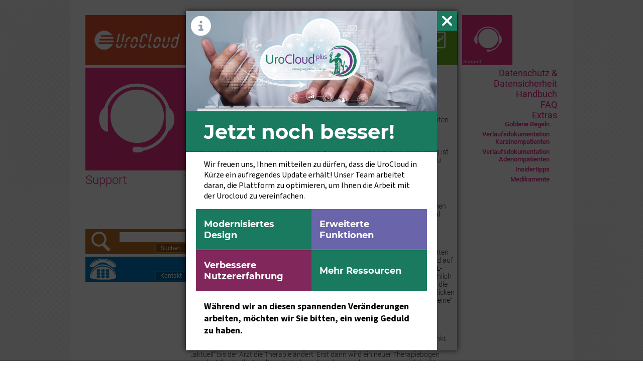

--- FILE ---
content_type: text/html; charset=UTF-8
request_url: https://www.urocloud.de/goldene-regeln.html
body_size: 5333
content:
<!DOCTYPE html>
<html lang="de">
<head>
<meta charset="UTF-8">
<title>Goldene Regeln - UroCloud - Unite Urology</title>
<base href="https://www.urocloud.de/">
<meta name="robots" content="index,follow">
<meta name="description" content="">
<meta name="generator" content="Contao Open Source CMS">
<meta name="viewport" content="width=device-width,initial-scale=1.0">
<style>#header{height:100px}#left{width:205px;right:205px}#right{width:205px}#container{padding-left:205px;padding-right:205px}#footer{height:30px}</style>
<link rel="stylesheet" href="assets/css/layout.min.css,responsive.min.css,overlay_default.css,fonts.css,...-86ab5217.css"><script src="assets/js/jquery.min.js-566b5d12.js"></script><link type="application/rss+xml" rel="alternate" href="https://www.urocloud.de/share/urocloud-news.xml" title="UroCloud-News">
<script>var _paq=_paq||[];_paq.push(['disableCookies']);_paq.push(['trackPageView']);_paq.push(['enableLinkTracking']);(function(){var u='//www.docxcellence.de/piwik/';_paq.push(['setTrackerUrl',u+'js/']);_paq.push(['setSiteId',6]);var d=document,g=d.createElement('script'),s=d.getElementsByTagName('script')[0];g.async=!0;g.defer=!0;g.src=u+'js/';s.parentNode.insertBefore(g,s)})()</script>
<meta name="google-site-verification" content="5Bni330aiSvtZBPANEflCJJEhqE_jYPQyBiU93w8k_U" />
</head>
<body id="top" class="menu_support">
<div id="wrapper">
<header id="header">
<div class="inside">
<img class="uro_logo" src="files/_rebuild_urocloud/logo_urocloud.png" width="205px" height="100px">
<!-- indexer::stop -->
<nav class="mod_navigation block" id="main_navi">
<a href="goldene-regeln.html#skipNavigation73" class="invisible">Navigation überspringen</a>
<ul class="level_1">
<li class="menu_home first at2x"><a href="home.html" title="Urologische Dokumentationsplattform" class="menu_home first"><div class="main_navi_words">Home</div></a></li>
<li class="menu_information at2x"><a href="informationen.html" title="Urologische Dokumentationsplattform" class="menu_information"><div class="main_navi_words">Informationen</div></a></li>
<li class="menu_news at2x"><a href="news.html" title="News und Hinweise" class="menu_news"><div class="main_navi_words">News</div></a></li>
<li class="menu_zentren at2x"><a href="urocloud-uro-cert-zentren.html" title="Dokumentations-Zentren" class="menu_zentren"><div class="main_navi_words">Zentren</div></a></li>
<li class="menu_analysen at2x"><a href="analysen.html" title="Auswertungen, Statistiken, Benchmarks, Reports" class="menu_analysen"><div class="main_navi_words">Analysen</div></a></li>
<li class="trail menu_support at2x"><a href="support.html" title="UroCloud Support" class="trail menu_support"><div class="main_navi_words">Support</div></a></li>
<li class="menu_scientific at2x"><a href="http://www.urocloud.org" title="UroCloud Scientific" class="menu_scientific"><div class="main_navi_words">Scientific</div></a></li>
<li class="menu_suchen at2x"><a href="suchen.html" title="Suchen" class="menu_suchen"><div class="main_navi_words">Suchen</div></a></li>
<li class="menu_kontakt last at2x"><a href="kontakt.html" title="Kontakt" class="menu_kontakt last"><div class="main_navi_words">Kontakt</div></a></li>
</ul>
<span id="skipNavigation73" class="invisible"></span>
</nav>
<!-- indexer::continue -->
</div>
</header>
<div id="container">
<main id="main">
<div class="inside">
<div class="mod_article block" id="article-147">
<!-- indexer::stop -->
<div class="syndication">
<a href="#" class="print" rel="nofollow" title="Diese Seite drucken" onclick="window.print();return false"><img src="assets/contao/images/print.svg" width="20" height="20" alt=""></a>
<a href="goldene-regeln.html?pdf=147" class="pdf" rel="nofollow" title="Artikel als PDF speichern"><img src="assets/contao/images/pdf.svg" width="18" height="18" alt=""></a>
</div>
<!-- indexer::continue -->
<h5 class="ce_headline">
Simone Gschaidmeier</h5>
<div class="ce_text block">
<h1>10 Goldene Regeln für das ProstaWeb</h1>
<p>Das ProstaWeb soll helfen den Ärzten wichtige Prostatadaten ihrer vielen Patienten zu organisieren, für statistische Zwecke bereitzustellen und für eventuelle Studien/Veröffentlichungen die Daten auf einer ordentlichen Datenbasis zu präsentieren. Den Patienten wird u.a. durch Zweitmeinungsbildung und Indikationskonferenzen eine bestmögliche Behandlung geboten. Das ProstaWeb ist daher <span style="color: #ffcc00;"><strong>GOLD</strong></span>-wert und für uns, die dokumentieren, gilt es einige goldene Regeln zu beachten, sodass viele von diesen wertvollen Daten und deren sauberer Dokumentation profitieren können:</p>
<p>&nbsp;</p>
<p>1.)&nbsp;&nbsp; <strong>Aufnahme und Diagnose</strong>: Hier darauf achten dass die STAMMDATEN stimmen und nachdem der Patient aufgenommen wurde bitte mit einem Blick noch einmal extra kontrollieren.</p>
<p>&nbsp;</p>
<p>2.)&nbsp;&nbsp; <strong>Ersterhebung des Patienten</strong>: Hier wichtige andere Erkrankungen des Patienten unter „andere“ bei Anamnese einmalig dokumentieren (z.B.: Urothelkarzinom) und auf&nbsp; Lebensqualitätsfragen wie Karnofskyindex (Allgemeinzustand) und IPSSS/IPSSL-Scores und PSA-Wert besonders Wert legen. Bei den Untersuchungen die tatsächlich stattgefundenen Untersuchungen anklicken und auf dem nächsten Bogen dazu die genauen Details. Routinemäßig ist es empfehlenswert „Anamnese“ immer anzuklicken um dann auf der nächsten Seite näher darauf einzugehen (es gibt sogar einen „keine“ Anamnese Button)</p>
<p>&nbsp;</p>
<p>3.)&nbsp;&nbsp; <strong>Erster Therapiebogen</strong>: Hier wird die Therapie dokumentiert, die beim Zeitpunkt der Aufnahme bei dem Patienten angewandt wird. Dieser Bogen bleibt solange „aktuell“ bis der Arzt die Therapie ändert. Erst dann wird ein neuer Therapiebogen angelegt (kontrolliert sollte er trotzdem ab und zu werden – hier kann sich leicht ein Fehler einschleichen...)</p>
<p>&nbsp;</p>
<p>4.)&nbsp;&nbsp; <strong>Folgedokumentation</strong>: Hier sind die prostataspezifischen Daten wie DRU, TRUS Prostata, PSA-Wert, PCA und Biopsie* (Biopsie bekommt sogar eine eigene goldene Regel&nbsp; -&nbsp; da am allerwichtigsten!*) besonders wichtig und sollten nicht vergessen werden, denn jeder einzelne Wert ist sehr wichtig. Auch hier sollte man immer „Anamnese“ anklicken und Sie werden feststellen, dass die „Miktionsprobleme“, die sich dann in die&nbsp; IPSS-Scores und Inkontinenz aufteilen die am Häufigsten benutzten „Klicks“ sein werden. Wichtig: &nbsp;Doppeldokumentationen sollten vermieden werden und sollte aus Versehen ein Wert zweimal dokumentiert werden (auch mit gleichem Datum) sollte man den Bogen löschen lassen, denn für eine statistische Auswertung wäre das nicht gut.</p>
<p>&nbsp;</p>
<p>5.)&nbsp;&nbsp; <strong>Therapiebogen</strong>: Entscheidung zwischen den 3 angebotenen Therapien: wait and see, medikamentös und instrumentell. Bei instrumentell kann man u.a.zwischen TUR-P, Laser, Katheter und andere wählen. Auch Katheter werden hier erfasst und zwar das Einlegen und das Entfernen eines Dauerkatheters oder Cystofixkatheters. &nbsp;Bei TUR-P gelingt dann übrigens auch problemlos der Wechsel von Adenom zu Karzinom. Diesen Diagnosewechsel erreicht man auch folgendermaßen:</p>
<p>&nbsp;</p>
<p>6.)&nbsp;&nbsp; <strong>Vom Prostatitis-Patienten zum Adenompatienten</strong>: unter den STAMMDATEN</p>
<p>&nbsp;</p>
<p>7.)&nbsp;&nbsp; <strong>Vom Adenom zum Karzinompatienten</strong>: entweder im Therapiebogen mit TUR-P oder im Kontrollbogen unter BIOPSIE</p>
<p>&nbsp;</p>
<p>8.)&nbsp;&nbsp; <strong>BIOPSIE</strong>: Hier wird nachgefragt wieviel Biopsien genommen wurden (10-12), welches Narkosemittel (Bsp. Dormicum) und welche antibiotische Vortherapie (z. B. Gyrasehemmer) stattgefunden hat. &nbsp;Danach kommt der Histologiebericht ins Spiel, indem (bei positivem Befund) &nbsp;die Anzahl positiver Stanzbiopsien, der Tumorgrad und der Gleason-Score angegeben wird. Bevor das routinemäßig dokumentiert wird sollte ein Gespräch mit dem Arzt stattfinden, der&nbsp; Ihnen das Standardprocedere erklärt, sodass man hier ruhigen Gewissens dokumentieren kann. Denn diese Daten sind bei einem neu diagnostizierten Prostatakarzinom von großer Bedeutung. Wichtig: Wird eine Biopsie durchgeführt braucht der Arzt einen PSA-Wert, daher: PSA-Wert unbedingt dokumentieren (auch rückwirkend &nbsp;nachdokumentieren falls er fehlen sollte). Nach der Prostataleitlinie S3 gehört zur Biopsie neben dem PSA-Wert, der DRU Untersuchung auch der TRUS-Wert (Volumen der Prostata in ml). Bitte sicherstellen, dass all diese Werte dokumentiert sind.</p>
<p>&nbsp;</p>
<p>9.)&nbsp;&nbsp; Beim Abschluß eines Kontrollbogens wird nachgefragt ob die Therapie durch die Kontrolluntersuchung geändert werden soll. Hier besteht auch die Gelegenheit zu überprüfen ob die Therapie, die im letzten Therapiebogen dokumentiert wurde, überhaupt noch stimmt. Von Zeit zu Zeit sollte man sich die Mühe machen dies zu überprüfen (Chronik: siehe unten unter 10.) und ggf zu ändern (Ich spreche da aus Erfahrung!).</p>
<p>&nbsp;</p>
<p>10.)&nbsp;Wenn möglich die Bögen immer abschließen, sonst kann man nicht weiterdokumentieren. Der letzte, noch nicht abgeschlossene Bogen, kann auch gelöscht werden.&nbsp;<br>Auf der linken Seite des Programms (bei den PSA-Diagrammen und den Indikationskonferenzen) kann man „Chronik“ anklicken. Dort sieht man auf einen Blick welche Untersuchungen bei dem Patienten stattgefunden haben (blau unterlegt) und welche Therapie er erhält (ohne Farbe).</p>
</div>
</div>
</div>
</main>
<aside id="left">
<div class="inside">
<div id="left_icon" class="at2x"></div>
<h1 id="leftside_heading">Support</h1>
<!-- indexer::stop -->
<div class="mod_search at2x block">
<form action="suchen.html" method="get">
<div class="formbody">
<div class="widget widget-text">
<label for="ctrl_keywords_83" class="invisible">Suchbegriffe</label>
<input type="search" name="keywords" id="ctrl_keywords_83" class="text" value="">
</div>
<div class="widget widget-submit">
<button type="submit" id="ctrl_submit_83" class="submit">Suchen</button>
</div>
</div>
</form>
</div>
<!-- indexer::continue -->
<div id="contact" class="at2x"><a href="kontakt.html"><input type="submit" class="button_kontakt" class="submit" value="Kontakt"></a></div>                </div>
</aside>
<aside id="right">
<div class="inside">
<!-- indexer::stop -->
<nav class="mod_navigation block" id="sub_navi">
<a href="goldene-regeln.html#skipNavigation74" class="invisible">Navigation überspringen</a>
<ul class="level_1">
<li class="menu_support first"><a href="datenschutz-datensicherheit.html" title="UroCloud Support: FAQ" class="menu_support first"><div class="sub_navi_words">Datenschutz & Datensicherheit</div></a></li>
<li class="submenu menu_support"><a href="handbuch.html" title="UroCloud Handbuch" class="submenu menu_support"><div class="sub_navi_words">Handbuch</div></a><ul class="level_2">
<li class="menu_support first"><a href="187.html" title="UroCloud Handbuch" class="menu_support first"><div class="sub_navi_words">Aufruf</div></a></li>
<li class="menu_support"><a href="188.html" title="UroCloud Handbuch" class="menu_support"><div class="sub_navi_words">Startseite</div></a></li>
<li class="menu_support"><a href="189.html" title="UroCloud Handbuch" class="menu_support"><div class="sub_navi_words">Hauptansicht</div></a></li>
<li class="menu_support"><a href="190.html" title="UroCloud Handbuch" class="menu_support"><div class="sub_navi_words">Studien</div></a></li>
<li class="menu_support"><a href="191.html" title="UroCloud Handbuch" class="menu_support"><div class="sub_navi_words">Optionen</div></a></li>
<li class="menu_support"><a href="192.html" title="Patient anlegen" class="menu_support"><div class="sub_navi_words">Patient anlegen</div></a></li>
<li class="menu_support"><a href="193.html" title="Patient übernehmen" class="menu_support"><div class="sub_navi_words">Patient übernehmen</div></a></li>
<li class="menu_support"><a href="patient-uebergeben.html" title="Patient übergeben" class="menu_support"><div class="sub_navi_words">Patient übergeben</div></a></li>
<li class="menu_support"><a href="194.html" title="Patient bearbeiten" class="menu_support"><div class="sub_navi_words">Patient bearbeiten</div></a></li>
<li class="menu_support"><a href="195.html" title="menu_support" class="menu_support"><div class="sub_navi_words">Bogen anlegen</div></a></li>
<li class="menu_support"><a href="196.html" title="Indikationskonferenz" class="menu_support"><div class="sub_navi_words">Indikationskonferenz</div></a></li>
<li class="menu_support"><a href="197.html" title="Indikationskonferenz erstellen" class="menu_support"><div class="sub_navi_words">Indikationskonferenz erstellen</div></a></li>
<li class="menu_support last"><a href="198.html" title="Arzt einladen" class="menu_support last"><div class="sub_navi_words">Arzt einladen</div></a></li>
</ul></li>
<li class="menu_support"><a href="faq.html" title="UroCloud Support: FAQ" class="menu_support"><div class="sub_navi_words">FAQ</div></a></li>
<li class="submenu trail menu_support last"><a href="extras.html" title="UroCloud Support: Extras" class="submenu trail menu_support last"><div class="sub_navi_words">Extras</div></a><ul class="level_2">
<li class="active menu_support first"><a href="goldene-regeln.html" title="Goldene Regeln" class="active menu_support first"><div class="sub_navi_words">Goldene Regeln</div></a></li>
<li class="menu_support sibling"><a href="verlaufsdokumentation-karzinompatienten.html" title="Verlaufsdokumentation Karzinompatienten" class="menu_support sibling"><div class="sub_navi_words">Verlaufsdokumentation Karzinompatienten</div></a></li>
<li class="menu_support sibling"><a href="verlaufsdokumentation-adenompatienten.html" title="Verlaufsdokumentation Adenompatienten" class="menu_support sibling"><div class="sub_navi_words">Verlaufsdokumentation Adenompatienten</div></a></li>
<li class="menu_support sibling"><a href="insidertipps.html" title="Insidertipps" class="menu_support sibling"><div class="sub_navi_words">Insidertipps</div></a></li>
<li class="menu_support sibling last"><a href="medikamente.html" title="Medikamente" class="menu_support sibling last"><div class="sub_navi_words">Medikamente</div></a></li>
</ul></li>
</ul>
<span id="skipNavigation74" class="invisible"></span>
</nav>
<!-- indexer::continue -->
</div>
</aside>
</div>
<footer id="footer">
<div class="inside">
<div id="copyright">Copyright © 2006-2026 DOCXCELLENCE GmbH</div>
<div id="impressum"><a href="datenschutz.html" title="Datenschutz" class="menu_impressum">Datenschutz</a> | <a href="impressum.html" title="Impressum" class="menu_impressum">Impressum</a></div>
<div id='euf_overlay' class='euf_overlay' data-moduleid='105'
>
<div class='euf_overlay__content mod_euf_overlay block' >
<div id="ucplus-overlay">
<div class="ucplus-logo-container">
<img class="ucplus-logo-i" src="/files/Bilder/circle-info-solid.svg">
<button class="euf_overlay__close ucplus-logo-x"><img src="/files/Bilder/xmark-solid.svg"></button>
<img class="ucplus-logo" src="/files/Bilder/SgDU_23_0299_UroCloud-Logo.svg">
</div>
<div class="ucplus-claim-part">Jetzt noch besser!</div>
<div class="ucplus-details-part">
<div class="ucplus-details-intro">
Wir freuen uns, Ihnen mitteilen zu dürfen, dass die UroCloud in Kürze
ein aufregendes Update erhält! Unser Team arbeitet daran, die Plattform
zu optimieren, um Ihnen die Arbeit mit der Urocloud zu vereinfachen.
</div>
<div class="ucplus-details-container">
<div class="ucplus-details-item ucplus-details-item-modern">Modernisiertes Design</div>
<div class="ucplus-details-item ucplus-details-item-extended">Erweiterte Funktionen</div>
<div class="ucplus-details-item ucplus-details-item-improved">Verbessere Nutzererfahrung</div>
<div class="ucplus-details-item ucplus-details-item-more">Mehr Ressourcen</div>
</div>
<div class="ucplus-details-outro">Während wir an diesen spannenden Veränderungen arbeiten,
möchten wir Sie bitten, ein wenig Geduld zu haben.</div>
</div>
</div>      </div>
</div>
</div>
</footer>
</div>
<script src="system/modules/euf_overlay/assets/js/overlay_showOnPageLoad.js"></script><script type="application/ld+json">
{
    "@context": "https:\/\/schema.org",
    "@graph": [
        {
            "@type": "WebPage"
        }
    ]
}
</script>
<script type="application/ld+json">
{
    "@context": "https:\/\/schema.contao.org",
    "@graph": [
        {
            "@type": "Page",
            "fePreview": false,
            "groups": [],
            "noSearch": false,
            "pageId": 160,
            "protected": false,
            "title": "Goldene Regeln"
        }
    ]
}
</script></body>
</html>

--- FILE ---
content_type: text/css
request_url: https://www.urocloud.de/assets/css/layout.min.css,responsive.min.css,overlay_default.css,fonts.css,...-86ab5217.css
body_size: 4990
content:
body,form,figure{margin:0;padding:0}img{border:0}header,footer,nav,section,aside,article,figure,figcaption{display:block}body{font-size:100.01%}select,input,textarea{font-size:99%}#container,.inside{position:relative}#main,#left,#right{float:left;position:relative}#main{width:100%}#left{margin-left:-100%}#right{margin-right:-100%}#footer{clear:both}#main .inside{min-height:1px}.ce_gallery>ul,.content-gallery>ul{margin:0;padding:0;overflow:hidden;list-style:none}.ce_gallery>ul li,.content-gallery>ul li{float:left}.ce_gallery>ul li.col_first,.content-gallery>ul li.col_first{clear:left}.float_left,.media--left>figure{float:left}.float_right,.media--right>figure{float:right}.block{overflow:hidden}.media{display:flow-root}.clear,#clear{height:.1px;font-size:.1px;line-height:.1px;clear:both}.invisible{border:0;clip:rect(0 0 0 0);height:1px;margin:-1px;overflow:hidden;padding:0;position:absolute;width:1px}.custom{display:block}#container:after,.custom:after{content:"";display:table;clear:both}
@media (max-width:767px){#wrapper{margin:0;width:auto}#container{padding-left:0;padding-right:0}#main,#left,#right{float:none;width:auto}#left{right:0;margin-left:0}#right{margin-right:0}}img{max-width:100%;height:auto}.audio_container audio{max-width:100%}.video_container video{max-width:100%;height:auto}.aspect,.responsive{position:relative;height:0}.aspect iframe,.responsive iframe{position:absolute;top:0;left:0;width:100%;height:100%}.aspect--16\:9,.responsive.ratio-169{padding-bottom:56.25%}.aspect--16\:10,.responsive.ratio-1610{padding-bottom:62.5%}.aspect--21\:9,.responsive.ratio-219{padding-bottom:42.8571%}.aspect--4\:3,.responsive.ratio-43{padding-bottom:75%}.aspect--3\:2,.responsive.ratio-32{padding-bottom:66.6666%}

/**
 * @package   EuF-Overlay
 * @author    Sebastian Buck
 * @license   LGPL
 * @copyright Erdmann & Freunde
 */

.euf_overlay {
  display: none;
  position: fixed;
  left: 0;
  top: 0;
  bottom: 0;
  right: 0;
  background: rgba(0,0,0,0.7);
}

.euf_overlay__content {
  max-width: 400px;
  width: 100%;
  padding: 2em;
  margin: 20px;
  box-shadow: 0px 0px 10px rgba(0,0,0,0.75);

  position: absolute;
  margin: auto;

  top: 50%;
  left: 50%;
  -webkit-transform: translate(-50%, -50%);
  -ms-transform: translate(-50%, -50%);
  transform: translate(-50%, -50%);

  background: #fff;
  color: #000;
}

.euf_overlay__close {
  position: absolute;
  top: 0;
  right: 0;
  padding: 0.5rem 0.75rem;
  border: 0;
  background: none;
  font-weight: 700;
  cursor: pointer;
}

.euf_overlay__close:hover {
  opacity: 0.5;
}


/* Roboto 100 normal */
@font-fance {
    font-family: 'Roboto';
      font-style: normal;
      font-weight: 100;
      src: url('/files/fonts/roboto-v18-latin-100.eot'); /* IE9 Compat Modes */
      src: local('Roboto Thin'), local('Roboto-Thin'),
           url('/files/fonts/roboto-v18-latin-100.eot?#iefix') format('embedded-opentype'), /* IE6-IE8 */
           url('/files/fonts/roboto-v18-latin-100.woff2') format('woff2'), /* Super Modern Browsers */
           url('/files/fonts/roboto-v18-latin-100.woff') format('woff'), /* Modern Browsers */
           url('/files/fonts/roboto-v18-latin-100.ttf') format('truetype'), /* Safari, Android, iOS */
           url('/files/fonts/roboto-v18-latin-100.svg#Roboto') format('svg'); /* Legacy iOS */
}

/* Roboto 100 italic */
@font-face {
    font-family: 'Roboto';
      font-style: italic;
      font-weight: 100;
      src: url('/files/fonts/roboto-v18-latin-100italic.eot'); /* IE9 Compat Modes */
      src: local('Roboto Thin Italic'), local('Roboto-ThinItalic'),
           url('/files/fonts/roboto-v18-latin-100italic.eot?#iefix') format('embedded-opentype'), /* IE6-IE8 */
           url('/files/fonts/roboto-v18-latin-100italic.woff2') format('woff2'), /* Super Modern Browsers */
           url('/files/fonts/roboto-v18-latin-100italic.woff') format('woff'), /* Modern Browsers */
           url('/files/fonts/roboto-v18-latin-100italic.ttf') format('truetype'), /* Safari, Android, iOS */
           url('/files/fonts/roboto-v18-latin-100italic.svg#Roboto') format('svg'); /* Legacy iOS */
}

/* Roboto 300 normal */
@font-face {
    font-family: 'Roboto';
      font-style: normal;
      font-weight: 300;
      src: url('/files/fonts/roboto-v18-latin-300.eot'); /* IE9 Compat Modes */
      src: local('Roboto Light'), local('Roboto-Light'),
           url('/files/fonts/roboto-v18-latin-300.eot?#iefix') format('embedded-opentype'), /* IE6-IE8 */
           url('/files/fonts/roboto-v18-latin-300.woff2') format('woff2'), /* Super Modern Browsers */
           url('/files/fonts/roboto-v18-latin-300.woff') format('woff'), /* Modern Browsers */
           url('/files/fonts/roboto-v18-latin-300.ttf') format('truetype'), /* Safari, Android, iOS */
           url('/files/fonts/roboto-v18-latin-300.svg#Roboto') format('svg'); /* Legacy iOS */
}

/* Roboto 300 italic */
@font-face {
    font-family: 'Roboto';
      font-style: italic;
      font-weight: 300;
      src: url('/files/fonts/roboto-v18-latin-300italic.eot'); /* IE9 Compat Modes */
      src: local('Roboto Light Italic'), local('Roboto-LightItalic'),
           url('/files/fonts/roboto-v18-latin-300italic.eot?#iefix') format('embedded-opentype'), /* IE6-IE8 */
           url('/files/fonts/roboto-v18-latin-300italic.woff2') format('woff2'), /* Super Modern Browsers */
           url('/files/fonts/roboto-v18-latin-300italic.woff') format('woff'), /* Modern Browsers */
           url('/files/fonts/roboto-v18-latin-300italic.ttf') format('truetype'), /* Safari, Android, iOS */
           url('/files/fonts/roboto-v18-latin-300italic.svg#Roboto') format('svg'); /* Legacy iOS */
}

/* Roboto 400 normal */
@font-face {
    font-family: 'Roboto';
      font-style: normal;
      font-weight: 400;
      src: url('/files/fonts/roboto-v18-latin-regular.eot'); /* IE9 Compat Modes */
      src: local('Roboto'), local('Roboto-Regular'),
           url('/files/fonts/roboto-v18-latin-regular.eot?#iefix') format('embedded-opentype'), /* IE6-IE8 */
           url('/files/fonts/roboto-v18-latin-regular.woff2') format('woff2'), /* Super Modern Browsers */
           url('/files/fonts/roboto-v18-latin-regular.woff') format('woff'), /* Modern Browsers */
           url('/files/fonts/roboto-v18-latin-regular.ttf') format('truetype'), /* Safari, Android, iOS */
           url('/files/fonts/roboto-v18-latin-regular.svg#Roboto') format('svg'); /* Legacy iOS */
}

/* Roboto 400 italic */
@font-face {
    font-family: 'Roboto';
      font-style: italic;
      font-weight: 400;
      src: url('/files/fonts/roboto-v18-latin-italic.eot'); /* IE9 Compat Modes */
      src: local('Roboto Italic'), local('Roboto-Italic'),
           url('/files/fonts/roboto-v18-latin-italic.eot?#iefix') format('embedded-opentype'), /* IE6-IE8 */
           url('/files/fonts/roboto-v18-latin-italic.woff2') format('woff2'), /* Super Modern Browsers */
           url('/files/fonts/roboto-v18-latin-italic.woff') format('woff'), /* Modern Browsers */
           url('/files/fonts/roboto-v18-latin-italic.ttf') format('truetype'), /* Safari, Android, iOS */
           url('/files/fonts/roboto-v18-latin-italic.svg#Roboto') format('svg'); /* Legacy iOS */
}

/* Roboto 500 normal */
@font-face {
    font-family: 'Roboto';
      font-style: normal;
      font-weight: 500;
      src: url('/files/fonts/roboto-v18-latin-500.eot'); /* IE9 Compat Modes */
      src: local('Roboto Medium'), local('Roboto-Medium'),
           url('/files/fonts/roboto-v18-latin-500.eot?#iefix') format('embedded-opentype'), /* IE6-IE8 */
           url('/files/fonts/roboto-v18-latin-500.woff2') format('woff2'), /* Super Modern Browsers */
           url('/files/fonts/roboto-v18-latin-500.woff') format('woff'), /* Modern Browsers */
           url('/files/fonts/roboto-v18-latin-500.ttf') format('truetype'), /* Safari, Android, iOS */
           url('/files/fonts/roboto-v18-latin-500.svg#Roboto') format('svg'); /* Legacy iOS */
}

/* Roboto 500 italic */
@font-face {
    font-family: 'Roboto';
      font-style: italic;
      font-weight: 500;
      src: url('/files/fonts/roboto-v18-latin-500italic.eot'); /* IE9 Compat Modes */
      src: local('Roboto Medium Italic'), local('Roboto-MediumItalic'),
           url('/files/fonts/roboto-v18-latin-500italic.eot?#iefix') format('embedded-opentype'), /* IE6-IE8 */
           url('/files/fonts/roboto-v18-latin-500italic.woff2') format('woff2'), /* Super Modern Browsers */
           url('/files/fonts/roboto-v18-latin-500italic.woff') format('woff'), /* Modern Browsers */
           url('/files/fonts/roboto-v18-latin-500italic.ttf') format('truetype'), /* Safari, Android, iOS */
           url('/files/fonts/roboto-v18-latin-500italic.svg#Roboto') format('svg'); /* Legacy iOS */
}

/* Roboto 700 normal */
@font-face {
    font-family: 'Roboto';
      font-style: normal;
      font-weight: 700;
      src: url('/files/fonts/roboto-v18-latin-700.eot'); /* IE9 Compat Modes */
      src: local('Roboto Bold'), local('Roboto-Bold'),
           url('/files/fonts/roboto-v18-latin-700.eot?#iefix') format('embedded-opentype'), /* IE6-IE8 */
           url('/files/fonts/roboto-v18-latin-700.woff2') format('woff2'), /* Super Modern Browsers */
           url('/files/fonts/roboto-v18-latin-700.woff') format('woff'), /* Modern Browsers */
           url('/files/fonts/roboto-v18-latin-700.ttf') format('truetype'), /* Safari, Android, iOS */
           url('/files/fonts/roboto-v18-latin-700.svg#Roboto') format('svg'); /* Legacy iOS */
}

/* Roboto 700 italic */
@font-face {
    font-family: 'Roboto';
      font-style: italic;
      font-weight: 700;
      src: url('/files/fonts/roboto-v18-latin-700italic.eot'); /* IE9 Compat Modes */
      src: local('Roboto Bold Italic'), local('Roboto-BoldItalic'),
           url('/files/fonts/roboto-v18-latin-700italic.eot?#iefix') format('embedded-opentype'), /* IE6-IE8 */
           url('/files/fonts/roboto-v18-latin-700italic.woff2') format('woff2'), /* Super Modern Browsers */
           url('/files/fonts/roboto-v18-latin-700italic.woff') format('woff'), /* Modern Browsers */
           url('/files/fonts/roboto-v18-latin-700italic.ttf') format('truetype'), /* Safari, Android, iOS */
           url('/files/fonts/roboto-v18-latin-700italic.svg#Roboto') format('svg'); /* Legacy iOS */
}

/* Roboto 900 normal */
@font-face {
    font-family: 'Roboto';
      font-style: normal;
      font-weight: 900;
      src: url('/files/fonts/roboto-v18-latin-900.eot'); /* IE9 Compat Modes */
      src: local('Roboto Black'), local('Roboto-Black'),
           url('/files/fonts/roboto-v18-latin-900.eot?#iefix') format('embedded-opentype'), /* IE6-IE8 */
           url('/files/fonts/roboto-v18-latin-900.woff2') format('woff2'), /* Super Modern Browsers */
           url('/files/fonts/roboto-v18-latin-900.woff') format('woff'), /* Modern Browsers */
           url('/files/fonts/roboto-v18-latin-900.ttf') format('truetype'), /* Safari, Android, iOS */
           url('/files/fonts/roboto-v18-latin-900.svg#Roboto') format('svg'); /* Legacy iOS */
}

/* Roboto 900 italic */
@font-face {
    font-family: 'Roboto';
      font-style: italic;
      font-weight: 900;
      src: url('/files/fonts/roboto-v18-latin-900italic.eot'); /* IE9 Compat Modes */
      src: local('Roboto Black Italic'), local('Roboto-BlackItalic'),
           url('/files/fonts/roboto-v18-latin-900italic.eot?#iefix') format('embedded-opentype'), /* IE6-IE8 */
           url('/files/fonts/roboto-v18-latin-900italic.woff2') format('woff2'), /* Super Modern Browsers */
           url('/files/fonts/roboto-v18-latin-900italic.woff') format('woff'), /* Modern Browsers */
           url('/files/fonts/roboto-v18-latin-900italic.ttf') format('truetype'), /* Safari, Android, iOS */
           url('/files/fonts/roboto-v18-latin-900italic.svg#Roboto') format('svg'); /* Legacy iOS */
}

/** =================== MONTSERRAT =================== **/

/** Montserrat Thin **/
@font-face {
    font-family: "Montserrat";
    font-weight: 100;
    font-style: normal;
    src: url("../../files/fonts/Montserrat-Thin.woff2") format("woff2"),
         url("../../files/fonts/Montserrat-Thin.woff") format("woff");
}

/** Montserrat Thin-Italic **/
@font-face {
    font-family: "Montserrat";
    font-weight: 100;
    font-style: italic;
    src: url("../../files/fonts/Montserrat-ThinItalic.woff2") format("woff2"),
         url("../../files/fonts/Montserrat-ThinItalic.woff") format("woff");
}

/** Montserrat ExtraLight **/
@font-face {
    font-family: "Montserrat";
    font-weight: 200;
    font-style: normal;
    src: url("../../files/fonts/Montserrat-ExtraLight.woff2") format("woff2"),
         url("../../files/fonts/Montserrat-ExtraLight.woff") format("woff");
}

/** Montserrat ExtraLight-Italic **/
@font-face {
    font-family: "Montserrat";
    font-weight: 200;
    font-style: italic;
    src: url("../../files/fonts/Montserrat-ExtraLightItalic.woff2") format("woff2"),
         url("../../files/fonts/Montserrat-ExtraLightItalic.woff") format("woff");
}

/** Montserrat Light **/
@font-face {
    font-family: "Montserrat";
    font-weight: 300;
    font-style: normal;
    src: url("../../files/fonts/Montserrat-Light.woff2") format("woff2"),
         url("../../files/fonts/Montserrat-Light.woff") format("woff");
}

/** Montserrat Light-Italic **/
@font-face {
    font-family: "Montserrat";
    font-weight: 300;
    font-style: italic;
    src: url("../../files/fonts/Montserrat-LightItalic.woff2") format("woff2"),
         url("../../files/fonts/Montserrat-LightItalic.woff") format("woff");
}

/** Montserrat Regular **/
@font-face {
    font-family: "Montserrat";
    font-weight: 400;
    font-style: normal;
    src: url("../../files/fonts/Montserrat-Regular.woff2") format("woff2"),
         url("../../files/fonts/Montserrat-Regular.woff") format("woff");
}

/** Montserrat Regular-Italic **/
@font-face {
    font-family: "Montserrat";
    font-weight: 400;
    font-style: italic;
    src: url("../../files/fonts/Montserrat-Italic.woff2") format("woff2"),
         url("../../files/fonts/Montserrat-Italic.woff") format("woff");
}

/** Montserrat Medium **/
@font-face {
    font-family: "Montserrat";
    font-weight: 500;
    font-style: normal;
    src: url("../../files/fonts/Montserrat-Medium.woff2") format("woff2"),
         url("../../files/fonts/Montserrat-Medium.woff") format("woff");
}

/** Montserrat Medium-Italic **/
@font-face {
    font-family: "Montserrat";
    font-weight: 500;
    font-style: italic;
    src: url("../../files/fonts/Montserrat-MediumItalic.woff2") format("woff2"),
         url("../../files/fonts/Montserrat-MediumItalic.woff") format("woff");
}

/** Montserrat SemiBold **/
@font-face {
    font-family: "Montserrat";
    font-weight: 600;
    font-style: normal;
    src: url("../../files/fonts/Montserrat-SemiBold.woff2") format("woff2"),
         url("../../files/fonts/Montserrat-SemiBold.woff") format("woff");
}

/** Montserrat SemiBold-Italic **/
@font-face {
    font-family: "Montserrat";
    font-weight: 600;
    font-style: italic;
    src: url("../../files/fonts/Montserrat-SemiBoldItalic.woff2") format("woff2"),
         url("../../files/fonts/Montserrat-SemiBoldItalic.woff") format("woff");
}

/** Montserrat Bold **/
@font-face {
    font-family: "Montserrat";
    font-weight: 700;
    font-style: normal;
    src: url("../../files/fonts/Montserrat-Bold.woff2") format("woff2"),
         url("../../files/fonts/Montserrat-Bold.woff") format("woff");
}

/** Montserrat Bold-Italic **/
@font-face {
    font-family: "Montserrat";
    font-weight: 700;
    font-style: italic;
    src: url("../../files/fonts/Montserrat-BoldItalic.woff2") format("woff2"),
         url("../../files/fonts/Montserrat-BoldItalic.woff") format("woff");
}

/** Montserrat ExtraBold **/
@font-face {
    font-family: "Montserrat";
    font-weight: 800;
    font-style: normal;
    src: url("../../files/fonts/Montserrat-ExtraBold.woff2") format("woff2"),
         url("../../files/fonts/Montserrat-ExtraBold.woff") format("woff");
}

/** Montserrat ExtraBold-Italic **/
@font-face {
    font-family: "Montserrat";
    font-weight: 800;
    font-style: italic;
    src: url("../../files/fonts/Montserrat-ExtraBoldItalic.woff2") format("woff2"),
         url("../../files/fonts/Montserrat-ExtraBoldItalic.woff") format("woff");
}

/** Montserrat Black **/
@font-face {
    font-family: "Montserrat";
    font-weight: 900;
    font-style: normal;
    src: url("../../files/fonts/Montserrat-Black.woff2") format("woff2"),
         url("../../files/fonts/Montserrat-Black.woff") format("woff");
}

/** Montserrat Black-Italic **/
@font-face {
    font-family: "Montserrat";
    font-weight: 900;
    font-style: italic;
    src: url("../../files/fonts/Montserrat-BlackItalic.woff2") format("woff2"),
         url("../../files/fonts/Montserrat-BlackItalic.woff") format("woff");
}

/** =================== MONTSERRAT ALTERNATES =================== **/

/** Montserrat Alternates Thin **/
@font-face {
    font-family: "Montserrat Alternates";
    font-weight: 100;
    font-style: normal;
    src: url("../../files/fonts/MontserratAlternates-Thin.woff2") format("woff2"),
         url("../../files/fonts/MontserratAlternates-Thin.woff") format("woff");
}

/** Montserrat Alternates Thin-Italic **/
@font-face {
    font-family: "Montserrat Alternates";
    font-weight: 100;
    font-style: italic;
    src: url("../../files/fonts/MontserratAlternates-ThinItalic.woff2") format("woff2"),
         url("../../files/fonts/MontserratAlternates-ThinItalic.woff") format("woff");
}

/** Montserrat Alternates ExtraLight **/
@font-face {
    font-family: "Montserrat Alternates";
    font-weight: 200;
    font-style: normal;
    src: url("../../files/fonts/MontserratAlternates-ExtraLight.woff2") format("woff2"),
         url("../../files/fonts/MontserratAlternates-ExtraLight.woff") format("woff");
}

/** Montserrat Alternates ExtraLight-Italic **/
@font-face {
    font-family: "Montserrat Alternates";
    font-weight: 200;
    font-style: italic;
    src: url("../../files/fonts/MontserratAlternates-ExtraLightItalic.woff2") format("woff2"),
         url("../../files/fonts/MontserratAlternates-ExtraLightItalic.woff") format("woff");
}

/** Montserrat Alternates Light **/
@font-face {
    font-family: "Montserrat Alternates";
    font-weight: 300;
    font-style: normal;
    src: url("../../files/fonts/MontserratAlternates-Light.woff2") format("woff2"),
         url("../../files/fonts/MontserratAlternates-Light.woff") format("woff");
}

/** Montserrat Alternates Light-Italic **/
@font-face {
    font-family: "Montserrat Alternates";
    font-weight: 300;
    font-style: italic;
    src: url("../../files/fonts/MontserratAlternates-LightItalic.woff2") format("woff2"),
         url("../../files/fonts/MontserratAlternates-LightItalic.woff") format("woff");
}

/** Montserrat Alternates Regular **/
@font-face {
    font-family: "Montserrat Alternates";
    font-weight: 400;
    font-style: normal;
    src: url("../../files/fonts/MontserratAlternates-Regular.woff2") format("woff2"),
         url("../../files/fonts/MontserratAlternates-Regular.woff") format("woff");
}

/** Montserrat Alternates Regular-Italic **/
@font-face {
    font-family: "Montserrat Alternates";
    font-weight: 400;
    font-style: italic;
    src: url("../../files/fonts/MontserratAlternates-Italic.woff2") format("woff2"),
         url("../../files/fonts/MontserratAlternates-Italic.woff") format("woff");
}

/** Montserrat Alternates Medium **/
@font-face {
    font-family: "Montserrat Alternates";
    font-weight: 500;
    font-style: normal;
    src: url("../../files/fonts/MontserratAlternates-Medium.woff2") format("woff2"),
         url("../../files/fonts/MontserratAlternates-Medium.woff") format("woff");
}

/** Montserrat Alternates Medium-Italic **/
@font-face {
    font-family: "Montserrat Alternates";
    font-weight: 500;
    font-style: italic;
    src: url("../../files/fonts/MontserratAlternates-MediumItalic.woff2") format("woff2"),
         url("../../files/fonts/MontserratAlternates-MediumItalic.woff") format("woff");
}

/** Montserrat Alternates SemiBold **/
@font-face {
    font-family: "Montserrat Alternates";
    font-weight: 600;
    font-style: normal;
    src: url("../../files/fonts/MontserratAlternates-SemiBold.woff2") format("woff2"),
         url("../../files/fonts/MontserratAlternates-SemiBold.woff") format("woff");
}

/** Montserrat Alternates SemiBold-Italic **/
@font-face {
    font-family: "Montserrat Alternates";
    font-weight: 600;
    font-style: italic;
    src: url("../../files/fonts/MontserratAlternates-SemiBoldItalic.woff2") format("woff2"),
         url("../../files/fonts/MontserratAlternates-SemiBoldItalic.woff") format("woff");
}

/** Montserrat Alternates Bold **/
@font-face {
    font-family: "Montserrat Alternates";
    font-weight: 700;
    font-style: normal;
    src: url("../../files/fonts/MontserratAlternates-Bold.woff2") format("woff2"),
         url("../../files/fonts/MontserratAlternates-Bold.woff") format("woff");
}

/** Montserrat Alternates Bold-Italic **/
@font-face {
    font-family: "Montserrat Alternates";
    font-weight: 700;
    font-style: italic;
    src: url("../../files/fonts/MontserratAlternates-BoldItalic.woff2") format("woff2"),
         url("../../files/fonts/MontserratAlternates-BoldItalic.woff") format("woff");
}

/** Montserrat Alternates ExtraBold **/
@font-face {
    font-family: "Montserrat Alternates";
    font-weight: 800;
    font-style: normal;
    src: url("../../files/fonts/MontserratAlternates-ExtraBold.woff2") format("woff2"),
         url("../../files/fonts/MontserratAlternates-ExtraBold.woff") format("woff");
}

/** Montserrat Alternates ExtraBold-Italic **/
@font-face {
    font-family: "Montserrat Alternates";
    font-weight: 800;
    font-style: italic;
    src: url("../../files/fonts/MontserratAlternates-ExtraBoldItalic.woff2") format("woff2"),
         url("../../files/fonts/MontserratAlternates-ExtraBoldItalic.woff") format("woff");
}

/** Montserrat Alternates Black **/
@font-face {
    font-family: "Montserrat Alternates";
    font-weight: 900;
    font-style: normal;
    src: url("../../files/fonts/MontserratAlternates-Black.woff2") format("woff2"),
         url("../../files/fonts/MontserratAlternates-Black.woff") format("woff");
}

/** Montserrat Alternates Black-Italic **/
@font-face {
    font-family: "Montserrat Alternates";
    font-weight: 900;
    font-style: italic;
    src: url("../../files/fonts/MontserratAlternates-BlackItalic.woff2") format("woff2"),
         url("../../files/fonts/MontserratAlternates-BlackItalic.woff") format("woff");
}

@font-face{
    font-family: 'Source Sans 3';
    font-weight: 200;
    font-style: normal;
    font-stretch: normal;
    src: url('../../files/fonts/SourceSans3-ExtraLight.ttf.woff2') format('woff2'),
         url('../../files/fonts/SourceSans3-ExtraLight.otf.woff') format('woff');
}

@font-face{
    font-family: 'Source Sans 3';
    font-weight: 200;
    font-style: italic;
    font-stretch: normal;
    src: url('../../files/fonts/SourceSans3-ExtraLightIt.ttf.woff2') format('woff2'),
         url('../../files/fonts/SourceSans3-ExtraLightIt.otf.woff') format('woff');
}

@font-face{
    font-family: 'Source Sans 3';
    font-weight: 300;
    font-style: normal;
    font-stretch: normal;
    src: url('../../files/fonts/SourceSans3-Light.ttf.woff2') format('woff2'),
         url('../../files/fonts/SourceSans3-Light.otf.woff') format('woff');
}

@font-face{
    font-family: 'Source Sans 3';
    font-weight: 300;
    font-style: italic;
    font-stretch: normal;
    src: url('../../files/fonts/SourceSans3-LightIt.ttf.woff2') format('woff2'),
         url('../../files/fonts/SourceSans3-LightIt.otf.woff') format('woff');
}

@font-face{
    font-family: 'Source Sans 3';
    font-weight: 400;
    font-style: normal;
    font-stretch: normal;
    src: url('../../files/fonts/SourceSans3-Regular.ttf.woff2') format('woff2'),
         url('../../files/fonts/SourceSans3-Regular.otf.woff') format('woff');
}

@font-face{
    font-family: 'Source Sans 3';
    font-weight: 400;
    font-style: italic;
    font-stretch: normal;
    src: url('../../files/fonts/SourceSans3-It.ttf.woff2') format('woff2'),
         url('../../files/fonts/SourceSans3-It.otf.woff') format('woff');
}

@font-face{
    font-family: 'Source Sans 3';
    font-weight: 600;
    font-style: normal;
    font-stretch: normal;
    src: url('../../files/fonts/SourceSans3-Semibold.ttf.woff2') format('woff2'),
         url('../../files/fonts/SourceSans3-Semibold.otf.woff') format('woff');
}

@font-face{
    font-family: 'Source Sans 3';
    font-weight: 600;
    font-style: italic;
    font-stretch: normal;
    src: url('../../files/fonts/SourceSans3-SemiboldIt.ttf.woff2') format('woff2'),
         url('../../files/fonts/SourceSans3-SemiboldIt.otf.woff') format('woff');
}

@font-face{
    font-family: 'Source Sans 3';
    font-weight: 700;
    font-style: normal;
    font-stretch: normal;
    src: url('../../files/fonts/SourceSans3-Bold.ttf.woff2') format('woff2'),
         url('../../files/fonts/SourceSans3-Bold.otf.woff') format('woff');
}

@font-face{
    font-family: 'Source Sans 3';
    font-weight: 700;
    font-style: italic;
    font-stretch: normal;
    src: url('../../files/fonts/SourceSans3-BoldIt.ttf.woff2') format('woff2'),
         url('../../files/fonts/SourceSans3-BoldIt.otf.woff') format('woff');
}

@font-face{
    font-family: 'Source Sans 3';
    font-weight: 900;
    font-style: normal;
    font-stretch: normal;
    src: url('../../files/fonts/SourceSans3-Black.ttf.woff2') format('woff2'),
         url('../../files/fonts/SourceSans3-Black.otf.woff') format('woff');
}

@font-face{
    font-family: 'Source Sans 3';
    font-weight: 900;
    font-style: italic;
    font-stretch: normal;
    src: url('../../files/fonts/SourceSans3-BlackIt.ttf.woff2') format('woff2'),
         url('../../files/fonts/SourceSans3-BlackIt.otf.woff') format('woff');
}

/* UroCloud Plus Relauch Overlay */

#euf_overlay {
	overflow: scroll;
}

#euf_overlay > .euf_overlay__content {
	padding: 0;
	max-width: 540px;
	background: transparent;
}

@media (max-height: 580px) {
	#euf_overlay > .euf_overlay__content {
		margin: 0px auto 0px auto;
		top: 480px;
	}
}

@media (max-width: 500px) {

	#euf_overlay > .euf_overlay__content {
		top: 480px;
		padding: 0;
		max-width: 500px;
		background: transparent;
		margin: 0;
	}
}

#ucplus-overlay {
	/* UI Properties */
	opacity: 1;
	max-width: 500px;
}

#ucplus-overlay > .ucplus-logo-container {
	background: url('../../files/Bilder/UroCloudHeader.png') no-repeat;
	background-position: left 45.5% center;
	background-size: auto 350px;
	position: relative;
	margin: 0;
	height: 200px;
	display: flex;
	align-items: center;
	vertical-align: middle;	
	justify-content: center;
}

#ucplus-overlay > .ucplus-logo-container .ucplus-logo {
	/*top: 221px;
	left: 812px;*/
	width: 180px;
	background-color: transparent;
}

#ucplus-overlay > .ucplus-logo-container > .ucplus-logo-i {
	position: absolute;
	top: 10px;
	left: 10px;
	width: 40px;
	height: 40px;
	background-color: transparent;
}

#ucplus-overlay > .ucplus-logo-container > .ucplus-logo-x {
	position: absolute;
	top: 0px;
	right: -40px;
	width: 40px;
	height: 40px;
	padding: 10px;
	background: #197A60 0% 0% no-repeat padding-box;
}

@media (max-width: 500px) {

	#ucplus-overlay > .ucplus-logo-container > .ucplus-logo-x {
		position: absolute;
		top: 20px;
		right: 20px;
		width: 40px;
		height: 40px;
		padding: 10px;
		background: #197A60 0% 0% no-repeat padding-box;
	}
}

#ucplus-overlay > .ucplus-claim-part {
	background: #197A60 0% 0% no-repeat padding-box;
	text-align: left;
	font: bold 40px Montserrat;
	padding: 16px 36px;
	color: #FFFFFF;
}

#ucplus-overlay > .ucplus-details-part {
	background: #FFFFFF 0% 0% no-repeat padding-box;
	box-shadow: 0px 3px 6px #00000029;
	padding: 1em 20px 10px 20px;
}

#ucplus-overlay > .ucplus-details-part > .ucplus-details-intro {
	text-align: left;
	font: normal 16px "Source Sans 3";
	letter-spacing: 0px;
	color: #000000;
	opacity: 1;
	margin: 0 16px 1em 16px;
}

#ucplus-overlay > .ucplus-details-part > .ucplus-details-container {
	display: flex;
	flex-direction: row;
	flex-wrap: wrap;
	justify-content: space-between;
	gap: 10px;
}

#ucplus-overlay > .ucplus-details-part > .ucplus-details-container > .ucplus-details-item {
	text-align: left;
	font: bold 18px Montserrat;
	color: #FFFFFF;
	flex-grow: 1;
	width: 180px;
	height: 50px;
	padding: 16px;
	vertical-align: baseline;
	display: inline-flex;
	align-items: center;
}

#ucplus-overlay > .ucplus-details-part > .ucplus-details-container > .ucplus-details-item-modern {
	background: #197A60 0% 0% no-repeat padding-box;
}

#ucplus-overlay > .ucplus-details-part > .ucplus-details-container > .ucplus-details-item-extended {
	background: #6A64AA 0% 0% no-repeat padding-box;
}

#ucplus-overlay > .ucplus-details-part > .ucplus-details-container > .ucplus-details-item-improved {
	background: #82275C 0% 0% no-repeat padding-box;
}

#ucplus-overlay > .ucplus-details-part > .ucplus-details-container > .ucplus-details-item-more {
	background: #197A60 0% 0% no-repeat padding-box;
}

#ucplus-overlay > .ucplus-details-part > .ucplus-details-outro {
	margin: 1em 16px;
	text-align: left;
	font: bold 18px "Source Sans 3";
	color: #000000;
}

#startseite-link-zweitmeinunghodentumor img {
    margin-right:.5ex;
    vertical-align:middle;
}
#startseite-link-zweitmeinunghodentumor a {
    vertical-align:middle;
}
body.menu_suchen h1,
body.menu_suchen h2,
body.menu_suchen h3,
body.menu_suchen a {
    color:#be6e26;
}
body.menu_kontakt h1,
body.menu_kontakt h2,
body.menu_kontakt h3,
body.menu_kontakt a {
    color:#007abd;
}
body.menu_impressum h1,
body.menu_impressum h2,
body.menu_impressum h3,
body.menu_impressum a {
    color:#9c9c9c;
}
body.menu_support h1,
body.menu_support h2,
body.menu_support h3,
body.menu_support a {
    color:#e61b89;
}
body.menu_scientific h1,
body.menu_scientific h2,
body.menu_scientific h3,
body.menu_scientific a {
    color:#4a86ed;
}
body.menu_analysen h1,
body.menu_analysen h2,
body.menu_analysen h3,
body.menu_analysen a {
    color:#71ba2b;
}
body.menu_zentren h1,
body.menu_zentren h2,
body.menu_zentren h3,
body.menu_zentren a {
    color:#5725aa;
}
body.menu_news h1,
body.menu_news h2,
body.menu_news h3,
body.menu_news a {
    color:#44cfa8;
}
body.menu_information h1,
body.menu_information h2,
body.menu_information h3,
body.menu_information a {
    color:#fcb200;
}
body.menu_home h1,
body.menu_home h2,
body.menu_home h3,
body.menu_home a {
    color:#d85138;
}
h3 {
    margin-top:0;
    margin-bottom:0;
    font-size:16px;
    font-weight:500;
}
h2 {
    margin-top:5px;
    margin-bottom:5px;
    font-size:20px;
    font-weight:300;
}
h1 {
    margin-top:5px;
    font-size:24px;
    font-weight:300;
}
#mobile_none {
    display:none;
}
body.menu_home .mod_article {
    margin-top:5px;
}
.button_kontakt:hover {
    background-color:#4189b3;
}
.button_kontakt {
    width:10ex;
    height:18px;
    bottom:3px;
    right:3px;
    position:absolute;
    margin:0;
    padding:0;
    background-color:#01629a;
    border:1px solid #098fdd;
    font:12px Roboto,sans-serif;;
    color:#fff;
}
body.menu_home .gelb a {
    margin-bottom:0;
    font-size:24px;
    text-decoration:none;
    color:#fcb200;
}
body.menu_home .tuerkis a {
    margin-bottom:0;
    font-size:24px;
    text-decoration:none;
    color:#44cfa8;
}
body.menu_home .lila a {
    margin-bottom:0;
    font-size:24px;
    text-decoration:none;
    color:#5725aa;
}
body.menu_home .gruen a {
    margin-bottom:0;
    font-size:24px;
    text-decoration:none;
    color:#71ba2b;
}
body.menu_home .blau a {
    margin-bottom:0;
    font-size:24px;
    text-decoration:none;
    color:#4a86ed;
}
body.menu_home .pink a {
    margin-bottom:0;
    font-size:24px;
    text-decoration:none;
    color:#e61b89;
}
body.menu_home .zmhrot a {
    margin-bottom:0;
    font-size:24px;
    text-decoration:none;
    color:#983232;
}
body.menu_support .mod_article h5 {
    margin-top:5px;
    margin-bottom:10px;
}
.pdf_link {
    float:right;
    margin-top:5px;
    margin-left:5px;
}
body.menu_kontakt .ce_form .formbody label {
    width:10em;
    display:inline-block;
}
body.menu_kontakt .ce_form .formbody fieldset.einwilligung label {
    width:inherit;
    display:inline;
}
body.menu_news .pagination li {
    display:inline;
    margin-right:1ex;
    text-align:right;
}
body.menu_news .pagination {
    text-align:right;
}
body.menu_suchen .mod_search .highlight {
    font-weight:bold;
}
body.menu_suchen .mod_search .relevance {
    color:#3c3c3c;
}
body.menu_suchen .mod_search p.url {
    text-align:right;
    font-size:12px;
}
body.menu_suchen .mod_search .formbody #ctrl_keywords_80 {
    left:75px;
    position:absolute;
}
body.menu_suchen .mod_search .formbody .radio_container {
    border:0;
}
body.menu_suchen .mod_search .formbody {
    background-color:#bd6e26;
}
body.menu_suchen .mod_search {
    width:inherit;
    height:inherit;
    margin-top:0;
}
body.menu_zentren .zentrumsinfobox {
    width:25em;
    top:20px;
    position:absolute;
}
body.menu_support .mod_faqlist li {
    margin-bottom:10px;
}
.mod_search #ctrl_submit_83:hover {
    background-color:#a5754a;
}
.mod_search #ctrl_submit_83 {
    width:10ex;
    height:18px;
    bottom:3px;
    right:3px;
    position:absolute;
    margin:0;
    padding:0;
    background-color:#8e531d;
    border:1px solid #cf8c30;
    font:12px Roboto,sans-serif;;
    color:#fff;
}
.mod_search #ctrl_keywords_83 {
    width:131px;
    height:20px;
    left:68px;
    position:absolute;
    margin-top:6px;
    margin-right:6px;
    background-color:#fff;
    border:0px solid;
    color:#3c3c3c;
}
.mod_search {
    width:205px;
    height:50px;
    position:relative;
    margin-top:6em;
    background-image:url("/files/_rebuild_urocloud/banner_suchen.png");
    background-repeat:no-repeat;
    background-size:205px 50px;
}
#sub_navi .level_1 li.active .level_2 li,
#sub_navi .level_1 li.trail .level_2 li {
    display:block;
}
#sub_navi a:hover {
    text-decoration:underline;
}
#sub_navi .level_1 {
    margin:5px 0 0;
    padding:0;
    text-align:right;
    text-decoration:none;
}
#sub_navi .level_1 li .level_2 {
    padding-top:0;
    padding-right:0;
    padding-bottom:0;
    font-size:14px;
}
#sub_navi .level_1 li .level_2 li {
    display:none;
    margin-right:15px;
    margin-bottom:5px;
    font-size:13px;
    list-style-image:url("/files/_rebuild_urocloud/list_style_img.png");
    font-weight:500;
    list-style-position: outside;
}
#sub_navi li a {
    text-decoration:none;
}
#sub_navi .level_1 li {
    margin-right:1px;
    text-align:right;
    font-size:18px;
    direction: rtl;
    list-style-type: none;
    font-weight:400;
}
.info {
    margin-top:0;
    margin-bottom:0;
    font-size:11px;
    font-style:italic;
}
body.menu_suchen #left_icon {
    background-image:url("/files/_rebuild_urocloud/ico_large_suchen.png");
    background-size:205px 205px;
}
body.menu_kontakt #left_icon {
    background-image:url("/files/_rebuild_urocloud/ico_large_kontakt.png");
    background-size:205px 205px;
}
body.menu_impressum #left_icon {
    background-image:url("/files/_rebuild_urocloud/ico_large_impressum.png");
    background-size:205px 205px;
}
body.menu_support #left_icon {
    background-image:url("/files/_rebuild_urocloud/ico_large_support.png");
    background-size:205px 205px;
}
body.menu_scientific #left_icon {
    background-image:url("/files/_rebuild_urocloud/ico_large_scientific.png");
    background-size:205px 205px;
}
body.menu_analysen #left_icon {
    background-image:url("/files/_rebuild_urocloud/ico_large_analysen.png");
    background-size:205px 205px;
}
body.menu_zentren #left_icon {
    background-image:url("/files/_rebuild_urocloud/ico_large_zentren.png");
    background-size:205px 205px;
}
body.menu_news #left_icon {
    background-image:url("/files/_rebuild_urocloud/ico_large_news.png");
    background-size:205px 205px;
}
body.menu_information #left_icon {
    background-image:url("/files/_rebuild_urocloud/ico_large_informationen.png");
    background-size:205px 205px;
}
body.menu_home #left_icon {
    background-image:url("/files/_rebuild_urocloud/ico_large_home.png");
    background-size:205px 205px;
}
.main_navi_words {
    bottom:2px;
    left:2px;
    position:absolute;
}
#main_navi .level_1 li a {
    width:100%;
    height:100%;
}
#left_icon {
    width:205px;
    height:205px;
    margin-top:5px;
    margin-bottom:5px;
}
#main_navi .level_1 li span,
#main_navi .level_1 li a {
    position:absolute;
    font-size:10px;
    text-decoration:none;
    color:#fff;
}
#contact {
    width:205px;
    height:50px;
    position:relative;
    margin-top:5px;
    margin-bottom:15px;
    background-image:url("/files/_rebuild_urocloud/banner_kontakt.png");
    background-repeat:no-repeat;
    background-size:205px 50px;
}
#home_logo .image_container {
    margin:0;
    padding:5px 0;
}
#footer {
    border-top:1px solid #dedede;
}
#footer #impressum a {
    font-size:10px;
    text-decoration:none;
    color:#868686;
}
#footer #impressum {
    float:right;
    padding-top:3px;
    font-size:10px;
    color:#868686;
}
#footer #copyright {
    float:left;
    padding-top:3px;
    font-size:10px;
    color:#868686;
}
#main .inside .mod_article {
    padding-left:5px;
}
#main_navi .level_1 li:hover {
    background-color:rgba(255,255,255,.2);
}
#main_navi .level_1 li.menu_support {
    background-image:url("/files/_rebuild_urocloud/ico_small_support.png");
    background-size:100px 100px;
}
#main_navi .level_1 li.menu_scientific {
    background-image:url("/files/_rebuild_urocloud/ico_small_scientific.png");
    background-size:100px 100px;
}
#main_navi .level_1 li.menu_analysen {
    background-image:url("/files/_rebuild_urocloud/ico_small_analysen.png");
    background-size:100px 100px;
}
#main_navi .level_1 li.menu_kontakt {
    display:none;
    background-image:url("/files/mobile_urocloud/icon_contact.svg");
    background-size:100px 100px;
}
#main_navi .level_1 li.menu_suchen {
    display:none;
    background-image:url("/files/mobile_urocloud/icon_search.svg");
    background-size:100px 100px;
}
#main_navi .level_1 li.menu_zentren {
    background-image:url("/files/_rebuild_urocloud/ico_small_zentren.png");
    background-size:100px 100px;
}
#main_navi .level_1 li.menu_news {
    background-image:url("/files/_rebuild_urocloud/ico_small_news.png");
    background-size:100px 100px;
}
#main_navi .level_1 li.menu_information {
    background-image:url("/files/_rebuild_urocloud/ico_small_information.png");
    background-size:100px 100px;
}
#main_navi .level_1 li.menu_home {
    background-image:url("/files/_rebuild_urocloud/ico_small_home.png");
    background-size:100px 100px;
}
#main_navi .level_1 {
    width:735px;
    height:100px;
    margin:0;
    padding:0;
}
#main_navi {
    float:right;
}
#main_navi .level_1 li {
    width:100px;
    height:100px;
    position:relative;
    display:inline-block;
    margin-left:5px;
}
#wrapper {
    width:940px;
    margin:0 auto;
    padding:0;
    background-color:#fff;
    border-top:30px solid #fff;
    border-right:30px solid #fff;
    border-left:30px solid #fff;
}
body {
    background-image:url("/files/_rebuild_urocloud/body_bg.png");
    background-repeat:repeat;
    font:14px Roboto,sans-serif;;
    color:#3c3c3c;
    font-weight:300;
}
.zentrenliste .item {
    clear:right;
}
.zentrenliste .field.logo {
    float:right;
}
.zentrenliste .field.zentrumsname {
    margin-top:5px;
    margin-bottom:5px;
    font-size:20px;
    color:#5725aa;
}
.mod_login label {
    width:7em;
    display:inline-block;
}
.mod_login .widget-submit {
    margin-left:7em;
}



--- FILE ---
content_type: image/svg+xml
request_url: https://www.urocloud.de/files/Bilder/xmark-solid.svg
body_size: 231
content:
<svg xmlns="http://www.w3.org/2000/svg" width="30.659" height="30.659" viewBox="0 0 30.659 30.659">
  <path id="xmark-solid" d="M61.677,101.161a3.068,3.068,0,0,0-4.338-4.338L47.255,106.917,37.161,96.832a3.068,3.068,0,0,0-4.338,4.338l10.094,10.084L32.832,121.348a3.068,3.068,0,0,0,4.338,4.338l10.084-10.094,10.094,10.084a3.068,3.068,0,0,0,4.338-4.338L51.593,111.255Z" transform="translate(-31.925 -95.925)" fill="#fff"/>
</svg>


--- FILE ---
content_type: image/svg+xml
request_url: https://www.urocloud.de/files/mobile_urocloud/icon_search.svg
body_size: 15861
content:
<?xml version="1.0" encoding="utf-8"?>
<!-- Generator: Adobe Illustrator 14.0.0, SVG Export Plug-In . SVG Version: 6.00 Build 43363)  -->
<!DOCTYPE svg PUBLIC "-//W3C//DTD SVG 1.1//EN" "http://www.w3.org/Graphics/SVG/1.1/DTD/svg11.dtd">
<svg version="1.1" xmlns="http://www.w3.org/2000/svg" xmlns:xlink="http://www.w3.org/1999/xlink" x="0px" y="0px" width="400px"
	 height="400px" viewBox="0 0 400 400" enable-background="new 0 0 400 400" xml:space="preserve">
<g id="Home">
	<rect fill="#E15330" width="400" height="400"/>
	<path id="Home_1_" fill-rule="evenodd" clip-rule="evenodd" fill="#FFFFFF" d="M132.192,72.602H93.151v55.48l39.041-30.822V72.602z
		 M93.151,197.945v147.946h73.973v-73.974h69.861v73.974h71.919V197.945l-107.876-92.466L93.151,197.945z M201.028,54.109
		L50,185.616l18.494,18.492L201.028,84.932l130.479,119.177L350,185.616L201.028,54.109z"/>
</g>
<g id="Informationen">
	<rect fill="#FFAF00" width="400" height="400"/>
	<path id="Informationen_1_" fill="#FFFFFF" d="M200,50c-82.843,0-150,67.158-150,150c0,82.84,67.157,150,150,150
		s150-67.159,150-150C350,117.158,282.843,50,200,50z M223.4,311.152h-46.939V158.093H223.4V311.152z M199.93,141.52
		c-12.962,0-23.469-10.509-23.469-23.47c0-12.962,10.507-23.469,23.469-23.469c12.962,0,23.47,10.507,23.47,23.469
		C223.4,131.011,212.893,141.52,199.93,141.52z"/>
</g>
<g id="News">
	<rect fill="#44CFA8" width="400" height="400"/>
	<path id="News_1_" fill-rule="evenodd" clip-rule="evenodd" fill="#FFFFFF" d="M50,50v300h300V50H50z M64.257,64.306h202.015
		v14.283H64.257V64.306z M64.257,86.75h202.015v14.283H64.257V86.75z M64.257,109.194h202.015v14.283H64.257V109.194z
		 M64.257,131.639h202.015v14.283H64.257V131.639z M329.53,339.758H64.257v-14.282H329.53V339.758z M329.53,317.313H64.257v-14.282
		H329.53V317.313z M329.53,294.87H64.257v-14.283H329.53V294.87z M329.53,272.426H64.257v-14.283H329.53V272.426z M329.53,249.981
		H64.257v-14.282H329.53V249.981z M329.53,213.254H64.257v-14.283H329.53V213.254z M329.53,190.81H64.257v-14.283H329.53V190.81z
		 M329.53,168.365H64.257v-14.282H329.53V168.365z M329.53,137.76h-53.055V64.306h53.055V137.76z"/>
</g>
<g id="Zentren">
	<rect fill="#5725AA" width="400" height="400"/>
	<path id="Zentren_1_" fill-rule="evenodd" clip-rule="evenodd" fill="#FFFFFF" d="M241.888,131.649V50h-83.477v81.649H50V350h300
		V131.649H241.888z M172.621,80.653h18.353V62.294h18.352v18.358h18.353v18.359h-18.353v18.358h-18.352V99.012h-18.353V80.653z
		 M193.013,254.04v-22.439h16.312v22.439H193.013z M209.325,260.159v22.438h-16.312v-22.438H209.325z M193.013,225.481v-22.438
		h16.312v22.438H193.013z M193.013,196.924v-22.438h16.312v22.438H193.013z M193.013,168.366v-22.438h16.312v22.438H193.013z
		 M170.582,145.928h16.313v22.438h-16.313V145.928z M170.582,174.485h16.313v22.438h-16.313V174.485z M170.582,203.043h16.313
		v22.438h-16.313V203.043z M170.582,231.601h16.313v22.439h-16.313V231.601z M170.582,260.159h16.313v22.438h-16.313V260.159z
		 M74.744,339.713H58.431v-22.438h16.313V339.713z M74.744,311.155H58.431v-22.438h16.313V311.155z M74.744,282.598H58.431v-22.438
		h16.313V282.598z M74.744,254.04H58.431v-22.439h16.313V254.04z M74.744,225.481H58.431v-22.438h16.313V225.481z M74.744,196.924
		H58.431v-22.438h16.313V196.924z M74.744,168.366H58.431v-22.438h16.313V168.366z M97.174,339.713H80.861v-22.438h16.313V339.713z
		 M97.174,311.155H80.861v-22.438h16.313V311.155z M97.174,282.598H80.861v-22.438h16.313V282.598z M97.174,254.04H80.861v-22.439
		h16.313V254.04z M97.174,225.481H80.861v-22.438h16.313V225.481z M97.174,196.924H80.861v-22.438h16.313V196.924z M97.174,168.366
		H80.861v-22.438h16.313V168.366z M119.604,339.713h-16.313v-22.438h16.313V339.713z M119.604,311.155h-16.313v-22.438h16.313
		V311.155z M119.604,282.598h-16.313v-22.438h16.313V282.598z M119.604,254.04h-16.313v-22.439h16.313V254.04z M119.604,225.481
		h-16.313v-22.438h16.313V225.481z M119.604,196.924h-16.313v-22.438h16.313V196.924z M119.604,168.366h-16.313v-22.438h16.313
		V168.366z M142.035,339.713h-16.313v-22.438h16.313V339.713z M142.035,311.155h-16.313v-22.438h16.313V311.155z M142.035,282.598
		h-16.313v-22.438h16.313V282.598z M142.035,254.04h-16.313v-22.439h16.313V254.04z M142.035,225.481h-16.313v-22.438h16.313
		V225.481z M142.035,196.924h-16.313v-22.438h16.313V196.924z M142.035,168.366h-16.313v-22.438h16.313V168.366z M164.465,282.598
		h-16.312v-22.438h16.312V282.598z M164.465,254.04h-16.312v-22.439h16.312V254.04z M164.465,225.481h-16.312v-22.438h16.312
		V225.481z M164.465,196.924h-16.312v-22.438h16.312V196.924z M164.465,168.366h-16.312v-22.438h16.312V168.366z M229.717,349.928
		h-59.135v-55.091h59.135V349.928z M231.756,282.598h-16.313v-22.438h16.313V282.598z M231.756,254.04h-16.313v-22.439h16.313
		V254.04z M231.756,225.481h-16.313v-22.438h16.313V225.481z M231.756,196.924h-16.313v-22.438h16.313V196.924z M231.756,168.366
		h-16.313v-22.438h16.313V168.366z M254.186,282.598h-16.312v-22.438h16.312V282.598z M254.186,254.04h-16.312v-22.439h16.312
		V254.04z M254.186,225.481h-16.312v-22.438h16.312V225.481z M254.186,196.924h-16.312v-22.438h16.312V196.924z M254.186,168.366
		h-16.312v-22.438h16.312V168.366z M276.616,339.713h-16.313v-22.438h16.313V339.713z M276.616,311.155h-16.313v-22.438h16.313
		V311.155z M276.616,282.598h-16.313v-22.438h16.313V282.598z M276.616,254.04h-16.313v-22.439h16.313V254.04z M276.616,225.481
		h-16.313v-22.438h16.313V225.481z M276.616,196.924h-16.313v-22.438h16.313V196.924z M276.616,168.366h-16.313v-22.438h16.313
		V168.366z M299.046,339.713h-16.312v-22.438h16.312V339.713z M299.046,311.155h-16.312v-22.438h16.312V311.155z M299.046,282.598
		h-16.312v-22.438h16.312V282.598z M299.046,254.04h-16.312v-22.439h16.312V254.04z M299.046,225.481h-16.312v-22.438h16.312
		V225.481z M299.046,196.924h-16.312v-22.438h16.312V196.924z M299.046,168.366h-16.312v-22.438h16.312V168.366z M321.477,339.713
		h-16.313v-22.438h16.313V339.713z M321.477,311.155h-16.313v-22.438h16.313V311.155z M321.477,282.598h-16.313v-22.438h16.313
		V282.598z M321.477,254.04h-16.313v-22.439h16.313V254.04z M321.477,225.481h-16.313v-22.438h16.313V225.481z M321.477,196.924
		h-16.313v-22.438h16.313V196.924z M321.477,168.366h-16.313v-22.438h16.313V168.366z M343.906,339.713h-16.312v-22.438h16.312
		V339.713z M343.906,311.155h-16.312v-22.438h16.312V311.155z M343.906,282.598h-16.312v-22.438h16.312V282.598z M343.906,254.04
		h-16.312v-22.439h16.312V254.04z M343.906,225.481h-16.312v-22.438h16.312V225.481z M343.906,196.924h-16.312v-22.438h16.312
		V196.924z M343.906,168.366h-16.312v-22.438h16.312V168.366z"/>
</g>
<g id="Analyse">
	<rect fill="#71BA2B" width="400" height="400"/>
	<path fill-rule="evenodd" clip-rule="evenodd" fill="#FFFFFF" d="M329.587,79.591H70.413C59.133,79.591,50,88.727,50,99.998
		v159.186c0,11.264,9.133,20.414,20.413,20.414h83.666v20.398l-18.358,10.207v10.205H264.28v-10.205l-18.358-10.207v-20.398h83.665
		c11.279,0,20.413-9.15,20.413-20.414V99.998C350,88.727,340.866,79.591,329.587,79.591z M333.67,263.268H66.33V95.916h267.34
		V263.268z"/>
	<path fill-rule="evenodd" clip-rule="evenodd" fill="#FFFFFF" d="M166.326,234.689h22.453v-28.566h-22.453V234.689z
		 M137.762,234.689h22.44v-89.791h-22.44V234.689z M109.184,234.689h22.454v-59.178h-22.454V234.689z M80.606,234.689h22.454
		V128.569H80.606V234.689z M311.391,132.856l-17.037,34.31l-24.098-9.978l-6.979,29.274l-29.534-11.042l-14.765,48.976l16.34,0.166
		l9.247-31.236l29.558,11.053l7.503-28.244l20.865,7.898l22.015-46.228L311.391,132.856z"/>
</g>
<g id="Scientific">
	<rect fill="#4A86ED" width="400" height="400"/>
	<path id="Scientific_1_" fill-rule="evenodd" clip-rule="evenodd" fill="#FFFFFF" d="M290.438,200
		c43.859,30.75,66.434,60.375,56.635,75.372c-9.37,15.376-50.24,11.63-102.627-7.123C236.78,317.373,219.755,350,199.743,350
		c-20.026,0-37.051-31.869-45.147-81.373c-51.942,18.375-92.397,22.121-102.195,6.745c-9.798-14.996,12.776-44.249,57.491-75.372
		c-44.715-30.75-67.705-60.002-57.491-74.628c9.798-15.371,50.253-12.373,102.195,6.002C162.692,82.622,179.716,50,199.743,50
		c20.012,0,37.038,32.999,45.134,81.375c51.956-18.002,92.826-21.374,103.053-6.002C357.3,140.748,334.298,169.627,290.438,200z
		 M115.428,196.253c10.645-6.753,21.716-14.256,34.489-21.379c0.845-13.875,1.704-26.624,4.252-37.875
		c-48.539-16.873-86.434-21.377-94.96-8.251C50.698,141.497,73.686,168.123,115.428,196.253z M153.751,263.002
		c-2.13-11.626-3.403-24.376-3.834-38.254c-12.773-6.745-24.275-13.498-34.489-21c-41.742,28.874-64.73,54.752-56.219,67.875
		C67.305,284.751,105.2,280.249,153.751,263.002z M149.06,181.998c-10.642,6.005-20.013,12.377-28.526,18.003
		c8.942,5.996,18.74,11.998,28.526,17.624c-0.428-5.247-0.428-11.628-0.428-17.624C148.632,193.999,148.632,188.002,149.06,181.998z
		 M156.729,178.25c-0.86,7.124-0.86,14.626-0.86,21.75c0,7.875,0,15.375,1.288,22.123c6.809,4.125,14.049,7.879,21.286,11.626
		c7.24,3.38,14.477,7.124,21.3,10.129c7.239-3.375,14.478-6.749,22.132-10.499c6.822-3.754,14.062-7.131,20.87-11.629
		c0-6.375,0.857-13.875,0.857-21.75c0-7.875,0-14.999-0.857-21.75c-6.809-3.749-13.201-7.124-20.87-11.25
		c-7.654-3.755-14.894-7.124-21.718-10.5c-7.237,2.999-14.474,6.375-21.714,10.122C170.776,170.378,162.692,174.874,156.729,178.25z
		 M192.504,152.746c-11.072-5.247-21.729-9.743-31.942-13.12c-1.704,9-2.56,19.874-3.405,30.752
		c5.106-3.006,11.502-6.004,17.452-9.379C180.146,158,186.111,155.001,192.504,152.746z M157.584,229.625
		c0,11.248,1.273,21.377,2.978,30.751c10.214-3.375,20.87-7.873,31.942-13.128c-6.394-2.247-12.358-5.247-17.896-8.248
		C168.659,236.001,162.263,233.001,157.584,229.625z M238.065,266.38c-12.773-4.506-25.133-9.379-38.323-16.128
		c-13.204,6.749-26.407,11.622-38.751,16.128c7.236,46.495,21.714,77.25,38.751,77.25
		C216.768,343.63,231.243,313.625,238.065,266.38z M161.406,133.251c12.79,4.875,25.563,9.751,38.751,15.748
		c13.206-5.996,26.41-10.873,38.327-15.375c-6.811-46.127-21.287-77.25-38.741-77.25C183.133,56.375,168.659,86.748,161.406,133.251
		z M199.743,184.625c9.787,0,17.454,6.751,17.454,15.375s-7.667,15.375-17.454,15.375c-9.798,0-17.467-6.751-17.467-15.375
		S189.945,184.625,199.743,184.625z M206.981,247.248c11.074,5.255,21.716,9.753,31.931,13.128c1.701-9,2.989-19.873,3.405-30.751
		c-5.107,3.376-11.074,6.376-17.025,9.375C219.327,242.001,212.933,245.001,206.981,247.248z M242.317,170.378
		c-0.416-10.879-1.274-21.379-3.405-30.752c-10.215,4.125-20.442,8.251-31.087,13.12c5.537,2.255,11.93,5.253,17.467,8.253
		C231.673,164.001,237.64,167.372,242.317,170.378z M245.721,136.999c2.132,11.628,3.419,23.628,3.835,37.503
		c12.773,7.126,24.275,14.25,34.92,21.752c41.74-28.13,65.588-54.757,57.062-67.876
		C332.597,114.872,294.701,119.747,245.721,136.999z M284.476,203.748c-10.645,7.502-22.146,14.627-34.92,21.752
		c-0.416,13.5-1.703,25.876-3.835,36.752c49.824,18.375,87.304,23.248,95.816,10.124
		C350.063,258.874,327.06,232.622,284.476,203.748z M250.414,218.003c9.796-6.005,19.584-11.628,28.524-18.002
		c-8.94-6.002-17.883-11.998-28.524-18.003c0.426,5.626,0.426,11.628,0.426,18.003S250.84,212.377,250.414,218.003z"/>
</g>
<g id="Suchen">
	<rect fill="#BE6F28" width="400" height="400"/>
	<g>
		<path fill="#FFFFFF" d="M178.14,91.5c43.086,0,78.139,35.053,78.139,78.139c0,43.086-35.053,78.139-78.139,78.139
			c-43.086,0-78.14-35.053-78.14-78.139C100,126.553,135.053,91.5,178.14,91.5 M178.14,66.5C121.177,66.5,75,112.677,75,169.639
			s46.177,103.139,103.14,103.139c56.962,0,103.139-46.177,103.139-103.139S235.102,66.5,178.14,66.5L178.14,66.5z"/>
	</g>
	
		<line fill="none" stroke="#FFFFFF" stroke-width="25" stroke-linecap="square" stroke-linejoin="round" x1="236" y1="244.5" x2="325" y2="333.5"/>
</g>
<g id="Kontakt" display="none">
	<rect display="inline" fill="#0079BF" width="400" height="400"/>
	<g display="inline">
		<g>
			<path fill="#FFFFFF" d="M91.846,177.258c13.566-13.212,29.54-23.949,47.208-31.51c7.561-12.569,26.917-23.37,57.748-23.37
				c31.216,0,51,9.586,59.15,21.338c20.254,7.837,38.453,19.796,53.562,34.866c23.792,0.044,40.485-1.196,40.485-6.353
				c0-50.753-67.159-91.893-149.996-91.893C117.158,80.338,50,121.478,50,172.23C50,176.377,65.659,177.336,91.846,177.258z
				 M200.003,88.22c75.693,0,137.055,36.106,137.055,75.402c0,1.009-0.07,2.006-0.148,2.997
				c-3.023-37.909-63.15-72.401-136.906-72.401c-73.761,0-133.892,34.492-136.917,72.401c-0.076-0.99-0.142-1.987-0.142-2.997
				C62.944,124.326,124.308,88.22,200.003,88.22z"/>
		</g>
		<path fill="#FFFFFF" d="M200.004,144.997c-82.846,0-150.004,67.153-150.004,150c0,28.384,300,37.103,300,0
			C350,212.149,282.841,144.997,200.004,144.997z M167.042,292.143c0,3.304-3.891,5.991-8.691,5.991h-21.225
			c-4.802,0-8.697-2.688-8.697-5.991v-14.634c0-3.311,3.896-5.992,8.697-5.992h21.225c4.801,0,8.691,2.682,8.691,5.992V292.143z
			 M167.042,257.333c0,3.317-3.891,5.994-8.691,5.994h-21.225c-4.802,0-8.697-2.677-8.697-5.994v-14.619
			c0-3.311,3.896-5.993,8.697-5.993h21.225c4.801,0,8.691,2.683,8.691,5.993V257.333z M167.042,222.539
			c0,3.305-3.891,5.992-8.691,5.992h-21.225c-4.802,0-8.697-2.688-8.697-5.992v-14.633c0-3.311,3.896-5.992,8.697-5.992h21.225
			c4.801,0,8.691,2.682,8.691,5.992V222.539z M219.305,292.143c0,3.304-3.889,5.991-8.692,5.991h-21.226
			c-4.799,0-8.695-2.688-8.695-5.991v-14.634c0-3.311,3.896-5.992,8.695-5.992h21.226c4.804,0,8.692,2.682,8.692,5.992V292.143z
			 M219.305,257.333c0,3.317-3.889,5.994-8.692,5.994h-21.226c-4.799,0-8.695-2.677-8.695-5.994v-14.619
			c0-3.311,3.896-5.993,8.695-5.993h21.226c4.804,0,8.692,2.683,8.692,5.993V257.333z M219.305,222.539
			c0,3.305-3.889,5.992-8.692,5.992h-21.226c-4.799,0-8.695-2.688-8.695-5.992v-14.633c0-3.311,3.896-5.992,8.695-5.992h21.226
			c4.804,0,8.692,2.682,8.692,5.992V222.539z M271.572,292.143c0,3.304-3.893,5.991-8.696,5.991h-21.229
			c-4.797,0-8.692-2.688-8.692-5.991v-14.634c0-3.311,3.896-5.992,8.692-5.992h21.229c4.804,0,8.696,2.682,8.696,5.992V292.143z
			 M271.572,257.333c0,3.317-3.893,5.994-8.696,5.994h-21.229c-4.797,0-8.692-2.677-8.692-5.994v-14.619
			c0-3.311,3.896-5.993,8.692-5.993h21.229c4.804,0,8.696,2.683,8.696,5.993V257.333z M271.572,222.539
			c0,3.305-3.893,5.992-8.696,5.992h-21.229c-4.797,0-8.692-2.688-8.692-5.992v-14.633c0-3.311,3.896-5.992,8.692-5.992h21.229
			c4.804,0,8.696,2.682,8.696,5.992V222.539z M337.005,292.488c-3.028-73.067-62.012-122.573-135.824-122.573
			c-73.807,0-135.161,49.505-138.188,122.573c-0.078-1.916-0.142-3.838-0.142-5.772c0-75.742,62.586-128.346,138.33-128.346
			c75.75,0,135.971,52.604,135.971,128.346C337.151,288.65,337.087,290.572,337.005,292.488z"/>
	</g>
</g>
<g id="Support" display="none">
	<rect display="inline" fill="#E61B89" width="400" height="400"/>
	<g id="Henkel" display="inline">
		<path fill="#FFFFFF" d="M199.978,62.377c-74.862,0-135.55,60.688-135.55,135.55h11.886c0-68.292,55.371-123.663,123.665-123.663
			c68.295,0,123.664,55.371,123.664,123.663h11.887C335.528,123.064,274.841,62.377,199.978,62.377z"/>
	</g>
	<path id="Kopf" display="inline" fill="#FFFFFF" d="M308.182,193.214c0,58.811-47.681,106.49-106.488,106.49
		c-58.812,0-106.489-47.68-106.489-106.49c0-58.809,47.677-106.488,106.489-106.488C260.501,86.726,308.182,134.405,308.182,193.214
		z"/>
	<path id="Ohrmuschel" display="inline" fill="#FFFFFF" d="M84.351,154.397C65.38,154.397,50,176.905,50,204.666
		c0,27.764,15.38,50.272,34.351,50.272V154.397z"/>
	<path id="Ohrmuschel_1_" display="inline" fill="#FFFFFF" d="M315.648,154.397c18.972,0,34.352,22.508,34.352,50.269
		c0,27.764-15.38,50.272-34.352,50.272V154.397z"/>
	<g display="inline">
		<path fill="#FFFFFF" d="M325.932,197.491c0,68.293-55.371,123.664-123.664,123.664c-0.962,0-1.909-0.053-2.864-0.072v11.888
			c0.956,0.02,1.902,0.07,2.864,0.07c74.863,0,135.551-60.689,135.551-135.55H325.932z"/>
	</g>
	<path display="inline" fill="#FFFFFF" d="M224.969,326.679c0,6.044-4.901,10.944-10.945,10.944H193.9
		c-6.043,0-10.943-4.9-10.943-10.944l0,0c0-6.044,4.9-10.944,10.943-10.944h20.124C220.067,315.734,224.969,320.635,224.969,326.679
		L224.969,326.679z"/>
</g>
<g id="Hilfslinien" display="none">
</g>
</svg>


--- FILE ---
content_type: image/svg+xml
request_url: https://www.urocloud.de/files/Bilder/SgDU_23_0299_UroCloud-Logo.svg
body_size: 30061
content:
<svg xmlns="http://www.w3.org/2000/svg" width="309.35" height="105.992" viewBox="0 0 309.35 105.992">
  <g id="SgDU_23_0299_UroCloud-Logo" transform="translate(0 0)">
    <path id="Pfad_1" data-name="Pfad 1" d="M251.769,253.131a22.962,22.962,0,0,1,3,.763V250.6a12.19,12.19,0,0,0-1.24-.429,12.98,12.98,0,0,0-1.574-.334c-.572-.1-1.144-.191-1.764-.238s-1.24-.1-1.907-.1a16.79,16.79,0,0,0-6.533,1.192,14.44,14.44,0,0,0-4.959,3.338,14.958,14.958,0,0,0-3.1,5.1,19.159,19.159,0,0,0-1.1,6.533,19.5,19.5,0,0,0,1,6.485,12.168,12.168,0,0,0,3,4.816,13.208,13.208,0,0,0,4.912,3.052,19.519,19.519,0,0,0,6.724,1.049,22.319,22.319,0,0,0,3.624-.286,15.327,15.327,0,0,0,3.1-.811v-3.29c-.429.143-.906.286-1.478.429-.525.143-1.1.238-1.669.334s-1.144.191-1.717.238-1.1.1-1.621.1a16.813,16.813,0,0,1-5.055-.715,9.707,9.707,0,0,1-6.342-6.056,15.485,15.485,0,0,1-.858-5.436,15.09,15.09,0,0,1,.954-5.531,10.743,10.743,0,0,1,6.437-6.437,14.3,14.3,0,0,1,4.768-.811,25.447,25.447,0,0,1,3.386.334Zm10.872,27.419V247.6h-3.529v32.95Zm20.314-7.248a7.234,7.234,0,0,1-1.383,2.623,5.883,5.883,0,0,1-4.673,2.193,5.883,5.883,0,0,1-2.623-.572,5.8,5.8,0,0,1-2.1-1.621A8.043,8.043,0,0,1,270.8,273.3a13.47,13.47,0,0,1,0-7.105,7.233,7.233,0,0,1,1.383-2.623,5.319,5.319,0,0,1,2.1-1.621,6.8,6.8,0,0,1,2.623-.572,5.883,5.883,0,0,1,2.623.572,6.225,6.225,0,0,1,2.1,1.621A8.563,8.563,0,0,1,283,266.2a11.809,11.809,0,0,1,.477,3.576,13.077,13.077,0,0,1-.525,3.529Zm3.481-8.2a10.877,10.877,0,0,0-2-3.576,9,9,0,0,0-3.243-2.337,11.28,11.28,0,0,0-4.292-.811,11.035,11.035,0,0,0-4.244.811,8.845,8.845,0,0,0-3.243,2.337,10.18,10.18,0,0,0-2.05,3.576,14.351,14.351,0,0,0-.715,4.673,14.057,14.057,0,0,0,.715,4.625,10.179,10.179,0,0,0,2.05,3.576,8.727,8.727,0,0,0,3.243,2.289,11.28,11.28,0,0,0,4.292.811,11.034,11.034,0,0,0,4.244-.811,9.77,9.77,0,0,0,3.243-2.289,10.179,10.179,0,0,0,2.05-3.576,14.261,14.261,0,0,0,.715-4.625,19.54,19.54,0,0,0-.763-4.673Zm16.07,15.641a9.369,9.369,0,0,0,2.432-1.049,7.224,7.224,0,0,0,1.764-1.621,8.667,8.667,0,0,0,1.144-2.05,6.4,6.4,0,0,0,.381-1.764,13.387,13.387,0,0,0,.143-2.05V258.9h-3.529v13.256a9.215,9.215,0,0,1-.381,2.766,4.8,4.8,0,0,1-1.764,2.337,5.551,5.551,0,0,1-3.243.858,5.64,5.64,0,0,1-3.1-.763,4.591,4.591,0,0,1-1.764-2.146,7.942,7.942,0,0,1-.477-3V258.949h-3.529v13.256a15.188,15.188,0,0,0,.143,2.146,7.223,7.223,0,0,0,.477,1.812,10.177,10.177,0,0,0,1.1,2,6.756,6.756,0,0,0,1.717,1.574,8.641,8.641,0,0,0,2.337,1,11.867,11.867,0,0,0,3.052.381,10.417,10.417,0,0,0,3.1-.381Zm13.638-14.973a7.385,7.385,0,0,1,1.574-2.623,4.914,4.914,0,0,1,2.05-1.335,6.741,6.741,0,0,1,2.1-.382,7.535,7.535,0,0,1,3.1.668,8.6,8.6,0,0,1,2.527,1.764v11.3a6.656,6.656,0,0,1-.811.954,6.538,6.538,0,0,1-1.24.954,7.288,7.288,0,0,1-1.621.763,6.778,6.778,0,0,1-2,.286,5.947,5.947,0,0,1-2.67-.572,5.332,5.332,0,0,1-1.955-1.621,8.084,8.084,0,0,1-1.24-2.575,12.408,12.408,0,0,1-.429-3.386,12.781,12.781,0,0,1,.62-4.2Zm-3.481,9.394a9.577,9.577,0,0,0,2.146,3.433,8.358,8.358,0,0,0,3.052,1.955,10.926,10.926,0,0,0,3.481.62,10.419,10.419,0,0,0,2.241-.238,8.074,8.074,0,0,0,1.717-.715,9.014,9.014,0,0,0,1.288-.954,9.506,9.506,0,0,0,.954-1.049h.1l.715,2.432h2.67V247.7h-3.529v13.352h-.048a8.573,8.573,0,0,0-2.623-1.955,8.314,8.314,0,0,0-3.433-.668,10.844,10.844,0,0,0-2.05.238,8.531,8.531,0,0,0-4.149,2.194,7.321,7.321,0,0,0-1.717,2.194,14.043,14.043,0,0,0-1.192,3.052,16.627,16.627,0,0,0-.429,4.006,14.59,14.59,0,0,0,.811,5.055Z" transform="translate(-167.462 -218.827)" fill="#6e368c"/>
    <path id="Pfad_2" data-name="Pfad 2" d="M102.962,279.317a7.243,7.243,0,0,1-2.67-3.481,10.67,10.67,0,0,1-.477-1.955,16.049,16.049,0,0,1-.143-2.1V252.9H96v18.788a23.094,23.094,0,0,0,.143,2.527,12.922,12.922,0,0,0,.477,2.432,12.406,12.406,0,0,0,1.335,2.909,7.879,7.879,0,0,0,2.241,2.289,10.738,10.738,0,0,0,3.243,1.526,15.16,15.16,0,0,0,4.387.525,16.217,16.217,0,0,0,4.578-.572,10.887,10.887,0,0,0,3.338-1.621,9.214,9.214,0,0,0,2.241-2.48,11.827,11.827,0,0,0,1.288-3.1,14.329,14.329,0,0,0,.381-2.146,18,18,0,0,0,.1-2.241V252.948h-3.719v18.883c0,.572-.048,1.192-.1,1.764a7.942,7.942,0,0,1-.334,1.669,8.361,8.361,0,0,1-1,2.194,6.757,6.757,0,0,1-1.574,1.717,6.56,6.56,0,0,1-2.241,1.1,11.119,11.119,0,0,1-2.956.381,8.873,8.873,0,0,1-4.864-1.335Zm33.952-18.12c-.143,0-.238-.048-.429-.048h-.477a9.608,9.608,0,0,0-2.384.286,7.466,7.466,0,0,0-2.1.858,11.527,11.527,0,0,0-1.717,1.288,6.662,6.662,0,0,0-1.288,1.574h-.048l-.668-3.433h-2.718v21.649h3.529V268.3a6.6,6.6,0,0,1,1.431-1.621,7,7,0,0,1,1.907-1.145,12.267,12.267,0,0,1,2.241-.715,14.1,14.1,0,0,1,2.48-.238h.286V261.2Zm17.024,14.878a7.234,7.234,0,0,1-1.383,2.623,5.883,5.883,0,0,1-4.673,2.193,5.883,5.883,0,0,1-2.623-.572,6.225,6.225,0,0,1-2.1-1.621,8.046,8.046,0,0,1-1.383-2.623,13.471,13.471,0,0,1,0-7.105,7.234,7.234,0,0,1,1.383-2.623,5.319,5.319,0,0,1,2.1-1.621,6.031,6.031,0,0,1,2.623-.572,5.883,5.883,0,0,1,2.623.572,6.226,6.226,0,0,1,2.1,1.621,8.564,8.564,0,0,1,1.383,2.623,11.811,11.811,0,0,1,.477,3.576,13.078,13.078,0,0,1-.525,3.529Zm3.481-8.2a10.877,10.877,0,0,0-2-3.576,9,9,0,0,0-3.243-2.337,11.279,11.279,0,0,0-4.292-.811,11.034,11.034,0,0,0-4.244.811,8.844,8.844,0,0,0-3.243,2.337,10.181,10.181,0,0,0-2.05,3.576,14.35,14.35,0,0,0-.715,4.673,14.056,14.056,0,0,0,.715,4.625,10.179,10.179,0,0,0,2.05,3.576,8.728,8.728,0,0,0,3.243,2.289,11.28,11.28,0,0,0,4.292.811,11.034,11.034,0,0,0,4.244-.811,9.77,9.77,0,0,0,3.243-2.289,10.179,10.179,0,0,0,2.05-3.576,14.26,14.26,0,0,0,.715-4.625,19.539,19.539,0,0,0-.763-4.673Z" transform="translate(-96 -221.6)" fill="#197a60"/>
    <path id="Pfad_3" data-name="Pfad 3" d="M283.061,352.951c-.238-.715-.477-1.431-.763-2.193l-1.288-3.386H280.2l2.48,6.581h.715l2.48-6.581h-.811l-1.287,3.386c-.238.715-.477,1.478-.715,2.193Zm5.913-3.052a.641.641,0,0,1,.334.286.9.9,0,0,1,.191.429,1.714,1.714,0,0,1,.1.525H287.21a1.087,1.087,0,0,1,.143-.525,1.126,1.126,0,0,1,.286-.429,2.646,2.646,0,0,1,.382-.286,1.694,1.694,0,0,1,.477-.1,1.411,1.411,0,0,1,.477.1Zm-.763,3.433a1.611,1.611,0,0,1-.572-.286,1.5,1.5,0,0,1-.381-.525,1.815,1.815,0,0,1-.143-.763h3.243v-.286a3.277,3.277,0,0,0-.143-1.049,2.528,2.528,0,0,0-.382-.715,2.242,2.242,0,0,0-.572-.429,1.914,1.914,0,0,0-.715-.143,2.423,2.423,0,0,0-.811.143,2.152,2.152,0,0,0-.668.477,2.978,2.978,0,0,0-.477.763,3.755,3.755,0,0,0-.191,1.1,2.513,2.513,0,0,0,.191,1.1,2.179,2.179,0,0,0,.525.763,2.417,2.417,0,0,0,.763.429,3.074,3.074,0,0,0,.954.143c.286,0,.525-.048.811-.048a1.9,1.9,0,0,0,.62-.191v-.62a3.085,3.085,0,0,1-.62.191,3.156,3.156,0,0,1-.715.048,3.241,3.241,0,0,1-.715-.1Zm6.247-4.149h-.191a1.958,1.958,0,0,0-.525.048,2,2,0,0,0-.477.191c-.143.1-.238.191-.382.286-.1.1-.191.238-.286.334h0l-.1-.763h-.572v4.673h.763V350.71a2.073,2.073,0,0,1,.286-.334,1.249,1.249,0,0,1,.429-.238c.143-.048.334-.1.477-.143a1.954,1.954,0,0,1,.525-.048h.048v-.763Zm1.621,1.049a.836.836,0,0,1,.191-.238l.286-.143a1.321,1.321,0,0,1,.429-.048,2.79,2.79,0,0,1,.62.1,2.689,2.689,0,0,1,.572.191v-.668a2.361,2.361,0,0,0-.62-.191,3.682,3.682,0,0,0-.715-.1,2.417,2.417,0,0,0-.62.1,1.137,1.137,0,0,0-.525.286,1.644,1.644,0,0,0-.381.429,1.193,1.193,0,0,0-.143.62,1.017,1.017,0,0,0,.143.572,1.284,1.284,0,0,0,.334.382,1.428,1.428,0,0,0,.477.191c.191.048.334.1.477.143s.238.048.381.1a1.59,1.59,0,0,1,.286.143c.1.048.143.143.191.191a.632.632,0,0,1,0,.668.575.575,0,0,1-.238.238,3.29,3.29,0,0,1-.381.143,1.469,1.469,0,0,1-.477.048,2.517,2.517,0,0,1-.62-.048,2.687,2.687,0,0,1-.572-.191v.62c.048.048.1.048.191.1s.191.048.286.1a.93.93,0,0,0,.382.048c.143,0,.286.048.477.048a3.707,3.707,0,0,0,.763-.1,1.478,1.478,0,0,0,.62-.286,1.211,1.211,0,0,0,.381-.477,1.32,1.32,0,0,0,.143-.62,1.193,1.193,0,0,0-.143-.62,1.284,1.284,0,0,0-.334-.382,1.93,1.93,0,0,0-.429-.238c-.143-.048-.334-.1-.477-.143s-.238-.048-.381-.1a2.329,2.329,0,0,1-.334-.143.837.837,0,0,1-.238-.191.689.689,0,0,1-.1-.334c.048,0,.048-.1.1-.191Zm6.962,2.146a1.607,1.607,0,0,1-.286.572,1.315,1.315,0,0,1-.429.334,1.216,1.216,0,0,1-1.144,0,1.712,1.712,0,0,1-.477-.334,1.087,1.087,0,0,1-.286-.572,3.1,3.1,0,0,1,0-1.526,1.607,1.607,0,0,1,.286-.572,1.316,1.316,0,0,1,.429-.334,1.216,1.216,0,0,1,1.144,0,1.038,1.038,0,0,1,.429.334,1.088,1.088,0,0,1,.286.572,3.705,3.705,0,0,1,.1.763,1.931,1.931,0,0,1-.048.763Zm.715-1.764a2.086,2.086,0,0,0-1.144-1.288,2.821,2.821,0,0,0-.954-.191,1.815,1.815,0,0,0-.906.191,1.559,1.559,0,0,0-.715.525,2.418,2.418,0,0,0-.429.763,3.576,3.576,0,0,0,0,2,1.99,1.99,0,0,0,.429.763,1.465,1.465,0,0,0,.715.477,2.821,2.821,0,0,0,.954.191,1.815,1.815,0,0,0,.906-.191,1.886,1.886,0,0,0,.715-.477,2.419,2.419,0,0,0,.429-.763,3.169,3.169,0,0,0,.143-1,1.72,1.72,0,0,0-.143-1Zm4.149-1.431h-.191a1.957,1.957,0,0,0-.525.048,2,2,0,0,0-.477.191c-.143.1-.238.191-.382.286-.1.1-.191.238-.286.334h0l-.143-.763h-.572v4.673h.763V350.71a2.074,2.074,0,0,1,.286-.334,1.249,1.249,0,0,1,.429-.238c.143-.048.334-.1.477-.143a1.954,1.954,0,0,1,.525-.048h.048v-.763Zm1.621,1.717a1.087,1.087,0,0,1,.286-.572,1.126,1.126,0,0,1,.429-.382,1.591,1.591,0,0,1,1.049-.1,2.328,2.328,0,0,1,.334.143c.1.048.191.143.286.191l.191.191v2.432a2.116,2.116,0,0,1-.525.382,1.523,1.523,0,0,1-.668.143,1.787,1.787,0,0,1-.477-.048A1.125,1.125,0,0,1,310,353a1.971,1.971,0,0,1-.334-.525,2.4,2.4,0,0,1-.143-.906,1.062,1.062,0,0,1,0-.668Zm.429-1.574a1.581,1.581,0,0,0-.668.477,2.6,2.6,0,0,0-.477.811,4.1,4.1,0,0,0-.191,1.144,3.785,3.785,0,0,0,.1.811,2.4,2.4,0,0,0,.238.62,1.126,1.126,0,0,0,.381.429l.429.286a1.516,1.516,0,0,0,.429.143,1.321,1.321,0,0,0,.429.048,1.977,1.977,0,0,0,.763-.143,1.3,1.3,0,0,0,.572-.429h0v.62a1.587,1.587,0,0,1-.429,1.192,1.686,1.686,0,0,1-1.24.382h-.381c-.1,0-.238-.048-.334-.048a.884.884,0,0,1-.334-.1,3.022,3.022,0,0,0-.334-.1v.668a1.609,1.609,0,0,0,.572.191,4.2,4.2,0,0,0,.811.1,3.17,3.17,0,0,0,1-.143,2.851,2.851,0,0,0,.763-.381,1.711,1.711,0,0,0,.477-.668,2.821,2.821,0,0,0,.191-.954V349.28h-.572l-.143.525h0c0-.048-.048-.1-.143-.191-.048-.1-.143-.143-.238-.238a.958.958,0,0,0-.381-.191,1.713,1.713,0,0,0-.525-.1c-.238.1-.525.143-.763.238ZM317.013,354a1.764,1.764,0,0,0,.525-.238,2.726,2.726,0,0,0,.381-.334,1.934,1.934,0,0,0,.238-.429c.048-.1.048-.238.1-.381,0-.143.048-.286.048-.429v-2.861h-.763v2.861a1.779,1.779,0,0,1-.1.572,1.353,1.353,0,0,1-.381.525,1.15,1.15,0,0,1-.715.191,1.009,1.009,0,0,1-.668-.191.952.952,0,0,1-.381-.477,2.482,2.482,0,0,1-.1-.668V349.28h-.763v2.861a1.47,1.47,0,0,0,.048.477.9.9,0,0,0,.1.382,1.934,1.934,0,0,0,.238.429,1.285,1.285,0,0,0,.381.334,1.762,1.762,0,0,0,.525.238,2.217,2.217,0,0,0,1.288,0Zm3.481-4.721h-.572v4.673h.763v-3.338a2.55,2.55,0,0,1,.62-.62,1.441,1.441,0,0,1,.763-.238.8.8,0,0,1,.668.286,1.416,1.416,0,0,1,.238.858v3h.763v-3.147a1.816,1.816,0,0,0-.143-.763,1.967,1.967,0,0,0-.334-.525.989.989,0,0,0-.477-.286,2.415,2.415,0,0,0-.62-.1,1.469,1.469,0,0,0-.477.048l-.429.143a.856.856,0,0,0-.334.238l-.286.286h0l-.143-.525Zm5.531,1.621a1.088,1.088,0,0,1,.286-.572,1.126,1.126,0,0,1,.429-.382,1.591,1.591,0,0,1,1.049-.1,2.333,2.333,0,0,1,.334.143c.1.048.191.143.286.191l.191.191v2.432a2.116,2.116,0,0,1-.525.382,1.523,1.523,0,0,1-.668.143,1.787,1.787,0,0,1-.477-.048A1.125,1.125,0,0,1,326.5,353a1.971,1.971,0,0,1-.334-.525,2.4,2.4,0,0,1-.143-.906,1.062,1.062,0,0,1,0-.668Zm.429-1.574a1.581,1.581,0,0,0-.668.477,2.6,2.6,0,0,0-.477.811,4.1,4.1,0,0,0-.191,1.144,3.779,3.779,0,0,0,.1.811,2.4,2.4,0,0,0,.238.62,1.125,1.125,0,0,0,.382.429l.429.286a1.516,1.516,0,0,0,.429.143,1.321,1.321,0,0,0,.429.048,1.976,1.976,0,0,0,.763-.143,1.3,1.3,0,0,0,.572-.429h0v.62a1.587,1.587,0,0,1-.429,1.192,1.686,1.686,0,0,1-1.24.382h-.381c-.1,0-.238-.048-.334-.048a.884.884,0,0,1-.334-.1,3.026,3.026,0,0,0-.334-.1v.668a1.607,1.607,0,0,0,.572.191,4.2,4.2,0,0,0,.811.1,3.169,3.169,0,0,0,1-.143,2.851,2.851,0,0,0,.763-.381,1.71,1.71,0,0,0,.477-.668,2.821,2.821,0,0,0,.191-.954V349.28h-.477l-.143.525h0c0-.048-.048-.1-.143-.191-.048-.1-.143-.143-.238-.238a.958.958,0,0,0-.381-.191,1.713,1.713,0,0,0-.525-.1c-.334.1-.62.143-.858.238Zm5.1.906a.837.837,0,0,1,.191-.238l.286-.143a1.32,1.32,0,0,1,.429-.048,2.79,2.79,0,0,1,.62.1,2.69,2.69,0,0,1,.572.191v-.668a2.362,2.362,0,0,0-.62-.191,3.682,3.682,0,0,0-.715-.1,2.417,2.417,0,0,0-.62.1,1.137,1.137,0,0,0-.525.286,1.644,1.644,0,0,0-.381.429,1.32,1.32,0,0,0-.143.62,1.017,1.017,0,0,0,.143.572,1.285,1.285,0,0,0,.334.382,1.429,1.429,0,0,0,.477.191c.191.048.334.1.477.143s.238.048.382.1a1.589,1.589,0,0,1,.286.143c.1.048.143.143.191.191a.632.632,0,0,1,0,.668.575.575,0,0,1-.238.238,3.291,3.291,0,0,1-.381.143,1.469,1.469,0,0,1-.477.048,2.517,2.517,0,0,1-.62-.048,2.688,2.688,0,0,1-.572-.191v.62c.048.048.1.048.191.1s.191.048.286.1a.93.93,0,0,0,.382.048c.143,0,.286.048.477.048a3.707,3.707,0,0,0,.763-.1,1.477,1.477,0,0,0,.62-.286,1.211,1.211,0,0,0,.381-.477,1.32,1.32,0,0,0,.143-.62,1.193,1.193,0,0,0-.143-.62,1.285,1.285,0,0,0-.334-.382,1.932,1.932,0,0,0-.429-.238c-.143-.048-.334-.1-.525-.143-.143-.048-.238-.048-.382-.1a2.327,2.327,0,0,1-.334-.143.838.838,0,0,1-.238-.191.689.689,0,0,1-.1-.334c.1,0,.143-.1.143-.191Zm4.339.525a1.649,1.649,0,0,1,.334-.572,1.126,1.126,0,0,1,.429-.286,1.694,1.694,0,0,1,.477-.1,1.524,1.524,0,0,1,.668.143,2.119,2.119,0,0,1,.525.381v2.432c-.048.048-.1.143-.191.191s-.143.143-.286.191a1.01,1.01,0,0,1-.334.143,1.319,1.319,0,0,1-.429.048,1.017,1.017,0,0,1-.572-.143,1.484,1.484,0,0,1-.429-.334,3.168,3.168,0,0,1-.286-.572,3.68,3.68,0,0,1-.1-.715,6.491,6.491,0,0,0,.191-.811Zm-.715,2.05a2.076,2.076,0,0,0,.477.763,2,2,0,0,0,.668.429,1.976,1.976,0,0,0,.763.143,1.47,1.47,0,0,0,.477-.048,3.29,3.29,0,0,0,.382-.143c.1-.048.191-.143.286-.191a.837.837,0,0,0,.191-.238h0l.143.525h.572V346.9h-.763V349.8h0a1.645,1.645,0,0,0-.572-.429,1.815,1.815,0,0,0-.763-.143,1.32,1.32,0,0,0-.429.048,3.283,3.283,0,0,0-.477.191l-.429.286a1.867,1.867,0,0,0-.381.477,2.757,2.757,0,0,0-.238.668,4.273,4.273,0,0,0-.1.858,2.567,2.567,0,0,0,.191,1.049Zm8.488,1.144h.62v-3.1a1.32,1.32,0,0,0-.048-.429.689.689,0,0,0-.1-.334,1.5,1.5,0,0,0-.668-.668,2.044,2.044,0,0,0-1.144-.238h-.381c-.143,0-.238.048-.382.048-.1.048-.238.048-.334.1s-.191.048-.286.1v.62a3.082,3.082,0,0,1,.62-.191,2.934,2.934,0,0,1,.668-.048,1.672,1.672,0,0,1,.763.143,1.126,1.126,0,0,1,.429.382c.048.1.048.143.1.238,0,.1.048.191.048.334v.334h0a4.94,4.94,0,0,0-.572-.143,2.93,2.93,0,0,0-.668-.048,3.686,3.686,0,0,0-.715.1,1.85,1.85,0,0,0-.525.286,1.09,1.09,0,0,0-.334.477,1.319,1.319,0,0,0-.143.62,2.416,2.416,0,0,0,.1.62,1.712,1.712,0,0,0,.334.477.99.99,0,0,0,.477.286,2.417,2.417,0,0,0,.62.1,1.47,1.47,0,0,0,.477-.048l.429-.143a2.071,2.071,0,0,0,.334-.191c.1-.1.191-.143.238-.238h0l.048.572Zm-.1-1.1a.66.66,0,0,1-.191.143c-.1.048-.191.143-.286.191a2.836,2.836,0,0,1-.382.191,1.471,1.471,0,0,1-.477.048.707.707,0,0,1-.334-.048l-.286-.143a.438.438,0,0,1-.191-.286.929.929,0,0,1-.048-.382.708.708,0,0,1,.286-.62,1.21,1.21,0,0,1,.763-.191,2.515,2.515,0,0,1,.62.048,2.752,2.752,0,0,0,.477.1v.954Zm4.911.477a.707.707,0,0,1-.334.048c-.1,0-.238.048-.334.048a.931.931,0,0,1-.382-.048.574.574,0,0,1-.381-.381.606.606,0,0,1-.048-.286v-2.718h1.383v-.715h-1.383v-1.287h-.763v1.287h-.906v.668h.906v2.861a1.714,1.714,0,0,0,.1.525,1.125,1.125,0,0,0,.286.429,1.932,1.932,0,0,0,.429.238,2.414,2.414,0,0,0,.62.1,1.47,1.47,0,0,0,.477-.048.4.4,0,0,0,.286-.1v-.62Zm3.529-3.433a.641.641,0,0,1,.334.286.9.9,0,0,1,.191.429,1.712,1.712,0,0,1,.1.525h-2.384a1.087,1.087,0,0,1,.143-.525,1.126,1.126,0,0,1,.286-.429,2.644,2.644,0,0,1,.381-.286,1.694,1.694,0,0,1,.477-.1,1.411,1.411,0,0,1,.477.1Zm-.763,3.433a1.611,1.611,0,0,1-.572-.286,1.5,1.5,0,0,1-.381-.525,1.816,1.816,0,0,1-.143-.763H353.4v-.286a3.278,3.278,0,0,0-.143-1.049,2.526,2.526,0,0,0-.382-.715,2.24,2.24,0,0,0-.572-.429,1.914,1.914,0,0,0-.715-.143,2.423,2.423,0,0,0-.811.143,2.15,2.15,0,0,0-.668.477,2.974,2.974,0,0,0-.477.763,3.755,3.755,0,0,0-.191,1.1,2.512,2.512,0,0,0,.191,1.1,2.178,2.178,0,0,0,.525.763,2.418,2.418,0,0,0,.763.429,3.075,3.075,0,0,0,.954.143c.286,0,.525-.048.811-.048a1.9,1.9,0,0,0,.62-.191v-.62a3.086,3.086,0,0,1-.62.191,3.157,3.157,0,0,1-.715.048,2.884,2.884,0,0,1-.715-.1Zm4.292-4.053h-.572v4.673h.763v-3.338a2.549,2.549,0,0,1,.62-.62,1.583,1.583,0,0,1,.763-.238.8.8,0,0,1,.668.286,1.416,1.416,0,0,1,.238.858v3h.763v-3.147a1.816,1.816,0,0,0-.143-.763,1.969,1.969,0,0,0-.334-.525.989.989,0,0,0-.477-.286,2.415,2.415,0,0,0-.62-.1,1.469,1.469,0,0,0-.477.048l-.429.143a.856.856,0,0,0-.334.238l-.286.286h0l-.143-.525Zm8.631,3.815a1.316,1.316,0,0,1-.572-.763,1.392,1.392,0,0,1-.1-.429c0-.143-.048-.286-.048-.477v-4.053h-.811v4.053a1.788,1.788,0,0,0,.048.525,1.713,1.713,0,0,0,.1.525,1.478,1.478,0,0,0,.286.62,1.516,1.516,0,0,0,.477.477,2.493,2.493,0,0,0,.715.334,2.941,2.941,0,0,0,.954.1,3.171,3.171,0,0,0,1-.143,2.491,2.491,0,0,0,.715-.334,1.649,1.649,0,0,0,.477-.525,2.817,2.817,0,0,0,.286-.668c.048-.143.048-.286.1-.477,0-.191.048-.334.048-.477v-4.006h-.811v4.482c0,.143-.048.238-.048.382a4.964,4.964,0,0,1-.191.477,1.285,1.285,0,0,1-.334.381,1.492,1.492,0,0,1-.477.238,2.415,2.415,0,0,1-.62.1,2.222,2.222,0,0,1-1.192-.334Zm8.154-3.91h-.191a1.958,1.958,0,0,0-.525.048,2,2,0,0,0-.477.191c-.143.1-.238.191-.382.286-.1.1-.191.238-.286.334h0l-.143-.763h-.572v4.673h.763V350.71a2.076,2.076,0,0,1,.286-.334,1.249,1.249,0,0,1,.429-.238c.143-.048.334-.1.477-.143a1.954,1.954,0,0,1,.525-.048h.048v-.763Zm4.244,3.195a1.607,1.607,0,0,1-.286.572,1.316,1.316,0,0,1-.429.334,1.216,1.216,0,0,1-1.144,0,1.038,1.038,0,0,1-.429-.334,1.087,1.087,0,0,1-.286-.572,3.1,3.1,0,0,1,0-1.526,1.607,1.607,0,0,1,.286-.572,1.316,1.316,0,0,1,.429-.334,1.216,1.216,0,0,1,1.144,0,1.038,1.038,0,0,1,.429.334,1.088,1.088,0,0,1,.286.572,3.705,3.705,0,0,1,.1.763,1.3,1.3,0,0,1-.1.763Zm.763-1.764a2.086,2.086,0,0,0-1.144-1.288,2.821,2.821,0,0,0-.954-.191,1.815,1.815,0,0,0-.906.191,1.559,1.559,0,0,0-.715.525,2.418,2.418,0,0,0-.429.763,3.577,3.577,0,0,0,0,2,1.989,1.989,0,0,0,.429.763,1.465,1.465,0,0,0,.715.477,2.821,2.821,0,0,0,.954.191,1.935,1.935,0,0,0,.906-.191,1.886,1.886,0,0,0,.715-.477,2.419,2.419,0,0,0,.429-.763,3.576,3.576,0,0,0,0-2Zm2.384,3.338V346.8h-.763v7.153Zm5.007-1.574a1.608,1.608,0,0,1-.286.572,1.315,1.315,0,0,1-.429.334,1.216,1.216,0,0,1-1.144,0,1.712,1.712,0,0,1-.477-.334,1.088,1.088,0,0,1-.286-.572,3.1,3.1,0,0,1,0-1.526,1.607,1.607,0,0,1,.286-.572,1.316,1.316,0,0,1,.429-.334,1.216,1.216,0,0,1,1.144,0,1.038,1.038,0,0,1,.429.334,1.088,1.088,0,0,1,.286.572,3.705,3.705,0,0,1,.1.763,1.93,1.93,0,0,1-.048.763Zm.715-1.764a2.086,2.086,0,0,0-1.144-1.288,2.821,2.821,0,0,0-.954-.191,1.815,1.815,0,0,0-.906.191,1.559,1.559,0,0,0-.715.525,2.417,2.417,0,0,0-.429.763,3.575,3.575,0,0,0,0,2,1.989,1.989,0,0,0,.429.763,1.465,1.465,0,0,0,.715.477,2.821,2.821,0,0,0,.954.191,1.815,1.815,0,0,0,.906-.191,1.886,1.886,0,0,0,.715-.477,2.419,2.419,0,0,0,.429-.763,3.17,3.17,0,0,0,.143-1,1.72,1.72,0,0,0-.143-1Zm2.194.286a1.087,1.087,0,0,1,.286-.572,1.126,1.126,0,0,1,.429-.382,1.591,1.591,0,0,1,1.049-.1,2.328,2.328,0,0,1,.334.143c.1.048.191.143.286.191l.191.191v2.432a2.117,2.117,0,0,1-.525.382,1.523,1.523,0,0,1-.668.143,1.788,1.788,0,0,1-.477-.048,1.125,1.125,0,0,1-.429-.286,1.97,1.97,0,0,1-.334-.525,2.4,2.4,0,0,1-.143-.906,1.062,1.062,0,0,1,0-.668Zm.429-1.574a1.581,1.581,0,0,0-.668.477,2.6,2.6,0,0,0-.477.811,4.1,4.1,0,0,0-.191,1.144,3.783,3.783,0,0,0,.1.811,2.4,2.4,0,0,0,.238.62,1.125,1.125,0,0,0,.382.429l.429.286a1.4,1.4,0,0,0,.477.143,1.32,1.32,0,0,0,.429.048,1.976,1.976,0,0,0,.763-.143,1.3,1.3,0,0,0,.572-.429h0v.62a1.587,1.587,0,0,1-.429,1.192,1.923,1.923,0,0,1-1.24.382h-.382c-.1,0-.238-.048-.334-.048a.883.883,0,0,1-.334-.1,3.03,3.03,0,0,0-.334-.1v.668a1.608,1.608,0,0,0,.572.191,4.2,4.2,0,0,0,.811.1,3.169,3.169,0,0,0,1-.143,2.851,2.851,0,0,0,.763-.381,1.711,1.711,0,0,0,.477-.668,2.821,2.821,0,0,0,.191-.954V349.28H390.3l-.143.525h0c0-.048-.048-.1-.143-.191-.048-.1-.143-.143-.238-.238a.958.958,0,0,0-.382-.191,1.713,1.713,0,0,0-.524-.1c-.286.1-.572.143-.811.238Zm5.341,4.625V349.28h-.763v4.673Zm-.048-5.77v-.858h-.763v.858Zm4.053,1.717a.641.641,0,0,1,.334.286.9.9,0,0,1,.191.429,1.715,1.715,0,0,1,.1.525h-2.384a1.086,1.086,0,0,1,.143-.525,1.126,1.126,0,0,1,.286-.429,2.641,2.641,0,0,1,.381-.286,1.693,1.693,0,0,1,.477-.1,1.412,1.412,0,0,1,.477.1Zm-.763,3.433a1.61,1.61,0,0,1-.572-.286,1.077,1.077,0,0,1-.382-.525,1.815,1.815,0,0,1-.143-.763h3.243v-.286a3.277,3.277,0,0,0-.143-1.049,2.528,2.528,0,0,0-.381-.715,2.242,2.242,0,0,0-.572-.429,1.914,1.914,0,0,0-.715-.143,2.423,2.423,0,0,0-.811.143,2.151,2.151,0,0,0-.668.477,2.974,2.974,0,0,0-.477.763,3.755,3.755,0,0,0-.191,1.1,2.513,2.513,0,0,0,.191,1.1,2.179,2.179,0,0,0,.525.763,2.419,2.419,0,0,0,.763.429,3.074,3.074,0,0,0,.954.143c.286,0,.525-.048.811-.048a1.9,1.9,0,0,0,.62-.191v-.62a3.085,3.085,0,0,1-.62.191,3.157,3.157,0,0,1-.715.048,3.677,3.677,0,0,1-.715-.1Z" transform="translate(-192.364 -270.724)" fill="#197a60"/>
    <path id="Pfad_4" data-name="Pfad 4" d="M464.177,261.143a3.339,3.339,0,0,1-.811,1.335,2.943,2.943,0,0,1-1.049.715,3.129,3.129,0,0,1-1.1.191,3.455,3.455,0,0,1-1.574-.334,5.081,5.081,0,0,1-1.335-.906v-5.818a3.472,3.472,0,0,1,.429-.477,4.069,4.069,0,0,1,.668-.525,3.577,3.577,0,0,1,.858-.381,3.72,3.72,0,0,1,1.049-.143,3.113,3.113,0,0,1,1.383.286,2.482,2.482,0,0,1,1,.858,3.834,3.834,0,0,1,.62,1.335,6.671,6.671,0,0,1,.191,1.764,8.783,8.783,0,0,1-.334,2.1Zm1.812-4.864a4.642,4.642,0,0,0-1.1-1.764,4.457,4.457,0,0,0-1.526-1,5.8,5.8,0,0,0-1.812-.334,3.555,3.555,0,0,0-1.24.191,6.168,6.168,0,0,0-.954.429c-.286.191-.477.334-.668.477a1.867,1.867,0,0,0-.381.477h-.048l-.381-1.288H456.5v16.642h1.764v-6.485h.048a4.464,4.464,0,0,0,1.335,1,4.163,4.163,0,0,0,1.764.334,4.254,4.254,0,0,0,1.049-.143,7.416,7.416,0,0,0,1.1-.381,5.107,5.107,0,0,0,1.049-.715,4.571,4.571,0,0,0,.906-1.144,6.016,6.016,0,0,0,.62-1.574,8.969,8.969,0,0,0,.238-2.05,8.558,8.558,0,0,0-.382-2.67Zm4.244,8.345V247.6h-1.812v17.023Zm8.726.1a6.055,6.055,0,0,0,1.24-.525,3.127,3.127,0,0,0,.906-.858,4.488,4.488,0,0,0,.572-1.049,5.063,5.063,0,0,0,.191-.906,7.381,7.381,0,0,0,.048-1.049v-6.867H480.1v6.819a4.156,4.156,0,0,1-.191,1.431,2.3,2.3,0,0,1-.906,1.192,2.885,2.885,0,0,1-1.669.429,2.827,2.827,0,0,1-1.621-.429,2.267,2.267,0,0,1-.906-1.1,4.968,4.968,0,0,1-.238-1.574v-6.819h-1.812v6.867a8.08,8.08,0,0,0,.048,1.1,4.152,4.152,0,0,0,.238.906,4.487,4.487,0,0,0,.572,1.049,2.988,2.988,0,0,0,.906.811,4.517,4.517,0,0,0,1.192.525,5.478,5.478,0,0,0,1.574.191,4.545,4.545,0,0,0,1.669-.143Zm6.867-8.965a1.49,1.49,0,0,1,.429-.525,2.527,2.527,0,0,1,.715-.381,3.6,3.6,0,0,1,1.1-.143,4.714,4.714,0,0,1,1.431.191,6.661,6.661,0,0,1,1.383.429v-1.574a6.276,6.276,0,0,0-1.431-.429,9.446,9.446,0,0,0-1.717-.191,5.357,5.357,0,0,0-1.526.191,3.368,3.368,0,0,0-1.24.62,2.615,2.615,0,0,0-.858,1.049,3.781,3.781,0,0,0-.334,1.526,2.843,2.843,0,0,0,.286,1.383,2.021,2.021,0,0,0,.811.858,4.5,4.5,0,0,0,1.1.477,10.813,10.813,0,0,0,1.192.286,5.759,5.759,0,0,1,.858.238,2.492,2.492,0,0,1,.715.334,1.268,1.268,0,0,1,.477.525,1.3,1.3,0,0,1,.191.763,1.567,1.567,0,0,1-.191.811,1.644,1.644,0,0,1-.572.572,2.248,2.248,0,0,1-.906.334,4.274,4.274,0,0,1-1.144.1,7.069,7.069,0,0,1-1.478-.143,7.686,7.686,0,0,1-1.383-.429v1.526a3.773,3.773,0,0,0,.429.191,6.065,6.065,0,0,0,.668.191,4.6,4.6,0,0,0,.858.143,8.084,8.084,0,0,0,1.1.048,6.95,6.95,0,0,0,1.812-.238,3.979,3.979,0,0,0,1.431-.668,2.877,2.877,0,0,0,.906-1.1,3.065,3.065,0,0,0,.334-1.478,3.484,3.484,0,0,0-.286-1.526,2.055,2.055,0,0,0-.763-.906,4.321,4.321,0,0,0-1.049-.525c-.382-.1-.763-.238-1.192-.334-.286-.048-.62-.143-.906-.191a3.612,3.612,0,0,1-.763-.286,1.7,1.7,0,0,1-.525-.477,1.21,1.21,0,0,1-.191-.763c.1-.048.143-.286.238-.477Z" transform="translate(-284.596 -218.827)" fill="#6e368c"/>
    <path id="Pfad_5" data-name="Pfad 5" d="M602.3,343.565c.048-1.478.1-3,.1-4.578,0-5.2-3.386-4.244-5.627-4.721-1.145-.238-1.955-.858-1.955-2.766v-.715a26.084,26.084,0,0,1,.143-3.386,20.106,20.106,0,0,0,.477-3.1c0-2.289.525-4.482.477-6.485,0-1.24.191-2.146.238-3.338,0-.62.1-2.718.191-3.338a19.693,19.693,0,0,0,.143-3.386,10.417,10.417,0,0,1,.238-1.812,8.9,8.9,0,0,0,.143-1.24v-.381a1.32,1.32,0,0,0-.143-.62h0a4.067,4.067,0,0,0-2.241,2.289,6.2,6.2,0,0,1-2.1,2.337c-.381.334-1.335,1.24-2.384,2.1a7.272,7.272,0,0,1-2.766,1.717h-.477c-.906,0-1.049-1-1.574-1h-.143c-.286,0-.477.286-.715.477l-.143,1.478a2.169,2.169,0,0,0,.763,1.717,2.2,2.2,0,0,0,1.812-.286c.477-.191,3-1.86,3-.954,0,1.526-4.292,1.907-4.292,3.91v.238c0,.477,1,1.144,1,2.718a37.111,37.111,0,0,1-1.335,6.151c-.191.572-.525,2.432-.62,3.052-.143.811-.525,2.05-.715,2.956-.381,1.955-1.049,4.149-1.335,6.008-.191,1.1-.334,2.1-.572,3.1a2.1,2.1,0,0,0-.1.477,35.151,35.151,0,0,0,6.151,1.383c.477-5.15.811-13.972,1.907-16.022.143.1.238.143.286.238a1.061,1.061,0,0,1,.191.62v2.1l-.191,2.813-.238,3.815a8.729,8.729,0,0,1-.1,1.812,6.069,6.069,0,0,0-.238,1.764c0,.858-.143,2.146-.238,3.1,1.1.143,2.289.191,3.529.286,0-1.288.048-2.48.763-3l.525.477c0,.906-.048,1.764-.1,2.575,1.049,0,2.1,0,3.242-.048v-1.24c0-1.335.239-2.289.239-3.195,1.144.048.62,1.526.62,2.813v1.574c1.144-.1,2.337-.191,3.576-.334a1.269,1.269,0,0,1,.572-.143Zm-12.636-20.409a2.128,2.128,0,0,1,.429-.763,6.691,6.691,0,0,1,2.384-1.955v.381a5.84,5.84,0,0,1-2.193,2.575h-.239c-.238,0-.381-.048-.381-.238Zm2.766-6.437a8.361,8.361,0,0,1-2.337,2.337,1.269,1.269,0,0,1-.572.143c-.334,0-.382-.191-.477-.381a8.875,8.875,0,0,1,1.049-1.335c1.478-1.717,4.005-4.292,4.625-4.292a.52.52,0,0,1,.381.477v.238c-.048.382-2.241,2.193-2.67,2.813Z" transform="translate(-350.147 -248.176)" fill="#197a60"/>
    <path id="Pfad_6" data-name="Pfad 6" d="M611.658,287.422v-.858c0-2.527-.334-4.053-1.621-5.388-.858-.906-2.861-2.384-4.53-2.384-1.86,0-3.91,1.764-3.91,3.576,0,1.049,1.383,1.478,2.432,1.478h1c.954,0,1.431-.62,2.337-.62h.143c.858,0,1.1,2.527,1.1,3.576v.477a16.219,16.219,0,0,1-3.243,8.44,8.879,8.879,0,0,1-3.481,2.289c-.906.381-3.29,1.526-4.244,1.526h-.715c-.477,0-.62-.62-.62-1.1V298.2c0-1.669,2.813-4.244,2.813-6.724v-.62c0-1.383-.715-2.909-.715-4.292v-1.478a19.475,19.475,0,0,0,.477-2.337,10.085,10.085,0,0,1,.477-2.337c.286-1.574.429-3.195.763-4.768.286-1.431.62-3.433.811-4.816.143-.811.143-1.812.238-2.575.1-.668.381-1.907.381-2.337v-1a.919.919,0,0,0-.715-.715H600.5c-2.193,0-2.289,5.484-2.67,7.677-.238,1.478-.381,3.147-.572,4.625-.048.525-.572,4.292-.858,4.292a5.811,5.811,0,0,1-1.764-1.431,31.8,31.8,0,0,1-2.766-3.1c-.048-.048-.048-.1-.1-.143-1.144-2.05-.143-4.959-.143-7.725v-1.717c0-2.766-.668-6.485-1.812-8.106a25.388,25.388,0,0,0-2.575-2.48c-.715-.715-1.669-1.955-2.957-1.955h-.715c-.906,0-1.383.858-2.718.858h-.238c-.381,0-.62-.429-.62-.858a6.376,6.376,0,0,1,2.337-4.292c1-.525,1.1.477,2.432-.858a22.092,22.092,0,0,1,1.478-1.717c1.335-1.288,1.383-2.67,1.24-5.245-.1-2.241-1.478-2.766-2.814-3.672a4.413,4.413,0,0,1-2.432-.286,4.6,4.6,0,0,0-1.764-.811h-.62a4.133,4.133,0,0,0-1.526.62c-1.144.62-2.48,1.621-2.623,2.241-.477,2.67-3.195,2.384-3.195,3.672,0,.238.62.429.62.858v.62c0,1.1-2.575,1.526-3.576,2.67-.763.858-.334.906-1.621,1.574a2.114,2.114,0,0,0-1.144,1.907,1.538,1.538,0,0,0,1.478,1.335c1.287,0,1.717-1.144,3.815-1.1,1.86,0,2.1-1.478,3.29-1.478.525,0,.858.572.858,1.1A5.06,5.06,0,0,1,574.893,254c-.763,1-2,.381-3.433.62-2.956.429-3.576,1.192-5.818,2.146a32.117,32.117,0,0,0-5.15,2.956c-.668.429-1.812,1.574-2.861,2.432a3.631,3.631,0,0,1-1.764.906h-.048c-.238,0-.286-.1-.286-.382a5.581,5.581,0,0,1,.286-1.144,7.709,7.709,0,0,0,.429-1.431c.143-1.192.238-1.764.381-2.909.143-1.1.429-1.621.62-2.718.1-.525.286-1.1.382-1.669a4.831,4.831,0,0,0,.191-1.1,4.9,4.9,0,0,0-.191-1.86c-.286-.715-.858-.858-1.86-1.144-.334-.1-.668-.191-1.1-.286-1.526-.429-3.243-1.335-3.243-3.243v-.143c0-.334.191-.381.381-.477.62,1.192,1.812,2.718,3.576,2.718h.858a2.766,2.766,0,0,0,1.43-.525,2.615,2.615,0,0,0,.906-1.049c.525-1.144.382-1.955.382-3.576a15.541,15.541,0,0,1,.191-3.719c.286-1.144.906-1.288.906-2.909v-.238c0-.715-1-1.955-1.574-1.955h-.763c-1.192.048-1.621.381-1.86.906-.191.525-.191,1.192-.429,1.907a38.76,38.76,0,0,1-1.907,3.386c-1.621,3.1-4.2,1.717-4.2,6.342,0,4.721,4.2,3.958,4.2,6.151v.381c0,.715-2.146,5.055-2.527,5.913-.906,1.907-2,3.767-2,6.485v1.1c0,2.718.048,3.672,1.717,4.768a24.081,24.081,0,0,0,5.2-.382,8.525,8.525,0,0,0,1.86-.62,8.335,8.335,0,0,0,1.383-.858c1.049-.763,5.1-4.149,6.294-4.149,1.621,0,3.195,9.442,4.912,9.442,2.337,0,5.674-4.864,6.914-6.485a16.715,16.715,0,0,0,1.24-1.907,17.358,17.358,0,0,0,1.288-2.337c.429-.906,1.717-3.862,2.337-4.292.143.334.143-.1.143.381v.858a37.32,37.32,0,0,1-.477,3.958c-.191,1.335-.191,2.766-.382,4.053a26.6,26.6,0,0,0-.381,4.053c-.048,1.144-.477,2.623-.477,3.815-.1,2.67-.62,5.77-.62,8.2a39.015,39.015,0,0,1-.238,4.2c-.143,1.288-.381,2.766-.381,3.91a.551.551,0,0,0,.477.477h.238a3.264,3.264,0,0,0,1.717-.858c0-.858.048-4.959.191-5.674.429-2.1.191-3.052.191-5.341v-2.813l1.24-12.255c.048-.715-.191-.954-.143-1.717.048-.715.238-.668.429-1.431.143-.715.381-2.48,1.192-2.48.668,0-.286,5.007-.429,5.484a53.958,53.958,0,0,0-.668,5.579c.048,3.91-.715,7.773-.715,11.921v.62c0,2.48.1,4.578.143,7.01,0,3.529-3.433,2.194-3.433,3.672v.858c0,1.049,1.764,1.049,2.813,1.1,1,.048,1.478,1.1,2.718,1.1h.238c1.049,0,.62-5.15.62-6.39,0-2.384.143-4.435.143-6.867a35.956,35.956,0,0,0-.382-6.581,44.562,44.562,0,0,1-.715-6.294v-1.717a.451.451,0,0,1,.477-.477c.906,0,1.717,3.862,1.717,5.293,0,2.623-.238,4.482,1.049,5.913.525.572,2.1,1.955,3.577,3.386a22.158,22.158,0,0,1,2.861,3.1,1.391,1.391,0,0,1,.286.715,3.026,3.026,0,0,1-.286,1.287,3.222,3.222,0,0,0-.429,1.526c0,1.192.143,2.146.143,3.433,0,.858-.477,1.24-.477,2.1,0,1.478.381,2.48-.143,4.149-.381,1.288-1.049,1.335-1.955,1.86-.143.1-.334.191-.525.334a6.328,6.328,0,0,0-2.623,3.672c1.144-.286,2.241-.62,3.338-1a2.448,2.448,0,0,1,1.144-.477v.048a36.469,36.469,0,0,0,3.386-1.526h.1a43.8,43.8,0,0,0,14.782-12.493c-.1-1.144.048-2.194.048-3.29Zm-54.027-50.165h-.1c-.811,0,.048-2.575.048-2.575h.429c.334,0,.858.715.858,1v.381a1.328,1.328,0,0,1-1.24,1.192Zm-4.387,4.292c0-.811,1.43-2.432,2.527-3.147a1.519,1.519,0,0,1,.81-.286,1.406,1.406,0,0,1,1.049.525,2.5,2.5,0,0,1,.668,1.717c0,.906-.334,1.049-.668,1.526,0,.048-.048.048-.048.1a6.407,6.407,0,0,0-1.764.382,5.142,5.142,0,0,1-.906.143h-.62c-.62-.1-1.049-.477-1.049-.954Zm26.131,1.478a.951.951,0,0,1-1,1h-.334c-.477,0-.715-.62-.715-1.1,0-.334.572-.811,1.049-.858h.048a.855.855,0,0,1,.954.954Z" transform="translate(-332.987 -211.346)" fill="#197a60"/>
    <path id="Pfad_7" data-name="Pfad 7" d="M540.8,220.85a4.986,4.986,0,0,1,.382-.525,46.188,46.188,0,1,1-.048,55.553,42.456,42.456,0,1,0-.334-55.028Z" transform="translate(-328.697 -194.987)" fill="#6e368c"/>
    <path id="Pfad_8" data-name="Pfad 8" d="M544.1,208.881c.143-.191.286-.429.429-.62a52.989,52.989,0,1,1-.143,63.8,48.773,48.773,0,1,0-.286-63.183Z" transform="translate(-330.424 -187.261)" fill="#197a60"/>
  </g>
</svg>


--- FILE ---
content_type: image/svg+xml
request_url: https://www.urocloud.de/files/mobile_urocloud/icon_contact.svg
body_size: 15789
content:
<?xml version="1.0" encoding="utf-8"?>
<!-- Generator: Adobe Illustrator 14.0.0, SVG Export Plug-In . SVG Version: 6.00 Build 43363)  -->
<!DOCTYPE svg PUBLIC "-//W3C//DTD SVG 1.1//EN" "http://www.w3.org/Graphics/SVG/1.1/DTD/svg11.dtd">
<svg version="1.1" xmlns="http://www.w3.org/2000/svg" xmlns:xlink="http://www.w3.org/1999/xlink" x="0px" y="0px" width="400px"
	 height="400px" viewBox="0 0 400 400" enable-background="new 0 0 400 400" xml:space="preserve">
<g id="Home">
	<rect fill="#E15330" width="400" height="400"/>
	<path id="Home_1_" fill-rule="evenodd" clip-rule="evenodd" fill="#FFFFFF" d="M132.192,72.602H93.151v55.48l39.041-30.822V72.602z
		 M93.151,197.945v147.946h73.973v-73.974h69.861v73.974h71.919V197.945l-107.876-92.466L93.151,197.945z M201.028,54.109
		L50,185.616l18.494,18.492L201.028,84.932l130.479,119.177L350,185.616L201.028,54.109z"/>
</g>
<g id="Informationen">
	<rect fill="#FFAF00" width="400" height="400"/>
	<path id="Informationen_1_" fill="#FFFFFF" d="M200,50c-82.843,0-150,67.158-150,150c0,82.84,67.157,150,150,150
		s150-67.159,150-150C350,117.158,282.843,50,200,50z M223.4,311.152h-46.939V158.093H223.4V311.152z M199.93,141.52
		c-12.962,0-23.469-10.509-23.469-23.47c0-12.962,10.507-23.469,23.469-23.469c12.962,0,23.47,10.507,23.47,23.469
		C223.4,131.011,212.893,141.52,199.93,141.52z"/>
</g>
<g id="News">
	<rect fill="#44CFA8" width="400" height="400"/>
	<path id="News_1_" fill-rule="evenodd" clip-rule="evenodd" fill="#FFFFFF" d="M50,50v300h300V50H50z M64.257,64.306h202.015
		v14.283H64.257V64.306z M64.257,86.75h202.015v14.283H64.257V86.75z M64.257,109.194h202.015v14.283H64.257V109.194z
		 M64.257,131.639h202.015v14.283H64.257V131.639z M329.53,339.758H64.257v-14.282H329.53V339.758z M329.53,317.313H64.257v-14.282
		H329.53V317.313z M329.53,294.87H64.257v-14.283H329.53V294.87z M329.53,272.426H64.257v-14.283H329.53V272.426z M329.53,249.981
		H64.257v-14.282H329.53V249.981z M329.53,213.254H64.257v-14.283H329.53V213.254z M329.53,190.81H64.257v-14.283H329.53V190.81z
		 M329.53,168.365H64.257v-14.282H329.53V168.365z M329.53,137.76h-53.055V64.306h53.055V137.76z"/>
</g>
<g id="Zentren">
	<rect fill="#5725AA" width="400" height="400"/>
	<path id="Zentren_1_" fill-rule="evenodd" clip-rule="evenodd" fill="#FFFFFF" d="M241.888,131.649V50h-83.477v81.649H50V350h300
		V131.649H241.888z M172.621,80.653h18.353V62.294h18.352v18.358h18.353v18.359h-18.353v18.358h-18.352V99.012h-18.353V80.653z
		 M193.013,254.04v-22.439h16.312v22.439H193.013z M209.325,260.159v22.438h-16.312v-22.438H209.325z M193.013,225.481v-22.438
		h16.312v22.438H193.013z M193.013,196.924v-22.438h16.312v22.438H193.013z M193.013,168.366v-22.438h16.312v22.438H193.013z
		 M170.582,145.928h16.313v22.438h-16.313V145.928z M170.582,174.485h16.313v22.438h-16.313V174.485z M170.582,203.043h16.313
		v22.438h-16.313V203.043z M170.582,231.601h16.313v22.439h-16.313V231.601z M170.582,260.159h16.313v22.438h-16.313V260.159z
		 M74.744,339.713H58.431v-22.438h16.313V339.713z M74.744,311.155H58.431v-22.438h16.313V311.155z M74.744,282.598H58.431v-22.438
		h16.313V282.598z M74.744,254.04H58.431v-22.439h16.313V254.04z M74.744,225.481H58.431v-22.438h16.313V225.481z M74.744,196.924
		H58.431v-22.438h16.313V196.924z M74.744,168.366H58.431v-22.438h16.313V168.366z M97.174,339.713H80.861v-22.438h16.313V339.713z
		 M97.174,311.155H80.861v-22.438h16.313V311.155z M97.174,282.598H80.861v-22.438h16.313V282.598z M97.174,254.04H80.861v-22.439
		h16.313V254.04z M97.174,225.481H80.861v-22.438h16.313V225.481z M97.174,196.924H80.861v-22.438h16.313V196.924z M97.174,168.366
		H80.861v-22.438h16.313V168.366z M119.604,339.713h-16.313v-22.438h16.313V339.713z M119.604,311.155h-16.313v-22.438h16.313
		V311.155z M119.604,282.598h-16.313v-22.438h16.313V282.598z M119.604,254.04h-16.313v-22.439h16.313V254.04z M119.604,225.481
		h-16.313v-22.438h16.313V225.481z M119.604,196.924h-16.313v-22.438h16.313V196.924z M119.604,168.366h-16.313v-22.438h16.313
		V168.366z M142.035,339.713h-16.313v-22.438h16.313V339.713z M142.035,311.155h-16.313v-22.438h16.313V311.155z M142.035,282.598
		h-16.313v-22.438h16.313V282.598z M142.035,254.04h-16.313v-22.439h16.313V254.04z M142.035,225.481h-16.313v-22.438h16.313
		V225.481z M142.035,196.924h-16.313v-22.438h16.313V196.924z M142.035,168.366h-16.313v-22.438h16.313V168.366z M164.465,282.598
		h-16.312v-22.438h16.312V282.598z M164.465,254.04h-16.312v-22.439h16.312V254.04z M164.465,225.481h-16.312v-22.438h16.312
		V225.481z M164.465,196.924h-16.312v-22.438h16.312V196.924z M164.465,168.366h-16.312v-22.438h16.312V168.366z M229.717,349.928
		h-59.135v-55.091h59.135V349.928z M231.756,282.598h-16.313v-22.438h16.313V282.598z M231.756,254.04h-16.313v-22.439h16.313
		V254.04z M231.756,225.481h-16.313v-22.438h16.313V225.481z M231.756,196.924h-16.313v-22.438h16.313V196.924z M231.756,168.366
		h-16.313v-22.438h16.313V168.366z M254.186,282.598h-16.312v-22.438h16.312V282.598z M254.186,254.04h-16.312v-22.439h16.312
		V254.04z M254.186,225.481h-16.312v-22.438h16.312V225.481z M254.186,196.924h-16.312v-22.438h16.312V196.924z M254.186,168.366
		h-16.312v-22.438h16.312V168.366z M276.616,339.713h-16.313v-22.438h16.313V339.713z M276.616,311.155h-16.313v-22.438h16.313
		V311.155z M276.616,282.598h-16.313v-22.438h16.313V282.598z M276.616,254.04h-16.313v-22.439h16.313V254.04z M276.616,225.481
		h-16.313v-22.438h16.313V225.481z M276.616,196.924h-16.313v-22.438h16.313V196.924z M276.616,168.366h-16.313v-22.438h16.313
		V168.366z M299.046,339.713h-16.312v-22.438h16.312V339.713z M299.046,311.155h-16.312v-22.438h16.312V311.155z M299.046,282.598
		h-16.312v-22.438h16.312V282.598z M299.046,254.04h-16.312v-22.439h16.312V254.04z M299.046,225.481h-16.312v-22.438h16.312
		V225.481z M299.046,196.924h-16.312v-22.438h16.312V196.924z M299.046,168.366h-16.312v-22.438h16.312V168.366z M321.477,339.713
		h-16.313v-22.438h16.313V339.713z M321.477,311.155h-16.313v-22.438h16.313V311.155z M321.477,282.598h-16.313v-22.438h16.313
		V282.598z M321.477,254.04h-16.313v-22.439h16.313V254.04z M321.477,225.481h-16.313v-22.438h16.313V225.481z M321.477,196.924
		h-16.313v-22.438h16.313V196.924z M321.477,168.366h-16.313v-22.438h16.313V168.366z M343.906,339.713h-16.312v-22.438h16.312
		V339.713z M343.906,311.155h-16.312v-22.438h16.312V311.155z M343.906,282.598h-16.312v-22.438h16.312V282.598z M343.906,254.04
		h-16.312v-22.439h16.312V254.04z M343.906,225.481h-16.312v-22.438h16.312V225.481z M343.906,196.924h-16.312v-22.438h16.312
		V196.924z M343.906,168.366h-16.312v-22.438h16.312V168.366z"/>
</g>
<g id="Analyse">
	<rect fill="#71BA2B" width="400" height="400"/>
	<path fill-rule="evenodd" clip-rule="evenodd" fill="#FFFFFF" d="M329.587,79.591H70.413C59.133,79.591,50,88.727,50,99.998
		v159.186c0,11.264,9.133,20.414,20.413,20.414h83.666v20.398l-18.358,10.207v10.205H264.28v-10.205l-18.358-10.207v-20.398h83.665
		c11.279,0,20.413-9.15,20.413-20.414V99.998C350,88.727,340.866,79.591,329.587,79.591z M333.67,263.268H66.33V95.916h267.34
		V263.268z"/>
	<path fill-rule="evenodd" clip-rule="evenodd" fill="#FFFFFF" d="M166.326,234.689h22.453v-28.566h-22.453V234.689z
		 M137.762,234.689h22.44v-89.791h-22.44V234.689z M109.184,234.689h22.454v-59.178h-22.454V234.689z M80.606,234.689h22.454
		V128.569H80.606V234.689z M311.391,132.856l-17.037,34.31l-24.098-9.978l-6.979,29.274l-29.534-11.042l-14.765,48.976l16.34,0.166
		l9.247-31.236l29.558,11.053l7.503-28.244l20.865,7.898l22.015-46.228L311.391,132.856z"/>
</g>
<g id="Scientific">
	<rect fill="#4A86ED" width="400" height="400"/>
	<path id="Scientific_1_" fill-rule="evenodd" clip-rule="evenodd" fill="#FFFFFF" d="M290.438,200
		c43.859,30.75,66.434,60.375,56.635,75.372c-9.37,15.376-50.24,11.63-102.627-7.123C236.78,317.373,219.755,350,199.743,350
		c-20.026,0-37.051-31.869-45.147-81.373c-51.942,18.375-92.397,22.121-102.195,6.745c-9.798-14.996,12.776-44.249,57.491-75.372
		c-44.715-30.75-67.705-60.002-57.491-74.628c9.798-15.371,50.253-12.373,102.195,6.002C162.692,82.622,179.716,50,199.743,50
		c20.012,0,37.038,32.999,45.134,81.375c51.956-18.002,92.826-21.374,103.053-6.002C357.3,140.748,334.298,169.627,290.438,200z
		 M115.428,196.253c10.645-6.753,21.716-14.256,34.489-21.379c0.845-13.875,1.704-26.624,4.252-37.875
		c-48.539-16.873-86.434-21.377-94.96-8.251C50.698,141.497,73.686,168.123,115.428,196.253z M153.751,263.002
		c-2.13-11.626-3.403-24.376-3.834-38.254c-12.773-6.745-24.275-13.498-34.489-21c-41.742,28.874-64.73,54.752-56.219,67.875
		C67.305,284.751,105.2,280.249,153.751,263.002z M149.06,181.998c-10.642,6.005-20.013,12.377-28.526,18.003
		c8.942,5.996,18.74,11.998,28.526,17.624c-0.428-5.247-0.428-11.628-0.428-17.624C148.632,193.999,148.632,188.002,149.06,181.998z
		 M156.729,178.25c-0.86,7.124-0.86,14.626-0.86,21.75c0,7.875,0,15.375,1.288,22.123c6.809,4.125,14.049,7.879,21.286,11.626
		c7.24,3.38,14.477,7.124,21.3,10.129c7.239-3.375,14.478-6.749,22.132-10.499c6.822-3.754,14.062-7.131,20.87-11.629
		c0-6.375,0.857-13.875,0.857-21.75c0-7.875,0-14.999-0.857-21.75c-6.809-3.749-13.201-7.124-20.87-11.25
		c-7.654-3.755-14.894-7.124-21.718-10.5c-7.237,2.999-14.474,6.375-21.714,10.122C170.776,170.378,162.692,174.874,156.729,178.25z
		 M192.504,152.746c-11.072-5.247-21.729-9.743-31.942-13.12c-1.704,9-2.56,19.874-3.405,30.752
		c5.106-3.006,11.502-6.004,17.452-9.379C180.146,158,186.111,155.001,192.504,152.746z M157.584,229.625
		c0,11.248,1.273,21.377,2.978,30.751c10.214-3.375,20.87-7.873,31.942-13.128c-6.394-2.247-12.358-5.247-17.896-8.248
		C168.659,236.001,162.263,233.001,157.584,229.625z M238.065,266.38c-12.773-4.506-25.133-9.379-38.323-16.128
		c-13.204,6.749-26.407,11.622-38.751,16.128c7.236,46.495,21.714,77.25,38.751,77.25
		C216.768,343.63,231.243,313.625,238.065,266.38z M161.406,133.251c12.79,4.875,25.563,9.751,38.751,15.748
		c13.206-5.996,26.41-10.873,38.327-15.375c-6.811-46.127-21.287-77.25-38.741-77.25C183.133,56.375,168.659,86.748,161.406,133.251
		z M199.743,184.625c9.787,0,17.454,6.751,17.454,15.375s-7.667,15.375-17.454,15.375c-9.798,0-17.467-6.751-17.467-15.375
		S189.945,184.625,199.743,184.625z M206.981,247.248c11.074,5.255,21.716,9.753,31.931,13.128c1.701-9,2.989-19.873,3.405-30.751
		c-5.107,3.376-11.074,6.376-17.025,9.375C219.327,242.001,212.933,245.001,206.981,247.248z M242.317,170.378
		c-0.416-10.879-1.274-21.379-3.405-30.752c-10.215,4.125-20.442,8.251-31.087,13.12c5.537,2.255,11.93,5.253,17.467,8.253
		C231.673,164.001,237.64,167.372,242.317,170.378z M245.721,136.999c2.132,11.628,3.419,23.628,3.835,37.503
		c12.773,7.126,24.275,14.25,34.92,21.752c41.74-28.13,65.588-54.757,57.062-67.876
		C332.597,114.872,294.701,119.747,245.721,136.999z M284.476,203.748c-10.645,7.502-22.146,14.627-34.92,21.752
		c-0.416,13.5-1.703,25.876-3.835,36.752c49.824,18.375,87.304,23.248,95.816,10.124
		C350.063,258.874,327.06,232.622,284.476,203.748z M250.414,218.003c9.796-6.005,19.584-11.628,28.524-18.002
		c-8.94-6.002-17.883-11.998-28.524-18.003c0.426,5.626,0.426,11.628,0.426,18.003S250.84,212.377,250.414,218.003z"/>
</g>
<g id="Suchen">
	<rect fill="#BE6F28" width="400" height="400"/>
	<g>
		<path fill="#FFFFFF" d="M178.14,91.5c43.086,0,78.139,35.053,78.139,78.139c0,43.086-35.053,78.139-78.139,78.139
			c-43.086,0-78.14-35.053-78.14-78.139C100,126.553,135.053,91.5,178.14,91.5 M178.14,66.5C121.177,66.5,75,112.677,75,169.639
			s46.177,103.139,103.14,103.139c56.962,0,103.139-46.177,103.139-103.139S235.102,66.5,178.14,66.5L178.14,66.5z"/>
	</g>
	
		<line fill="none" stroke="#FFFFFF" stroke-width="25" stroke-linecap="square" stroke-linejoin="round" x1="236" y1="244.5" x2="325" y2="333.5"/>
</g>
<g id="Kontakt">
	<rect fill="#0079BF" width="400" height="400"/>
	<g>
		<g>
			<path fill="#FFFFFF" d="M91.846,177.258c13.566-13.212,29.54-23.949,47.208-31.51c7.561-12.569,26.917-23.37,57.748-23.37
				c31.216,0,51,9.586,59.15,21.338c20.254,7.837,38.453,19.796,53.562,34.866c23.792,0.044,40.485-1.196,40.485-6.353
				c0-50.753-67.159-91.893-149.996-91.893C117.158,80.338,50,121.478,50,172.23C50,176.377,65.659,177.336,91.846,177.258z
				 M200.003,88.22c75.693,0,137.055,36.106,137.055,75.402c0,1.009-0.07,2.006-0.148,2.997
				c-3.023-37.909-63.15-72.401-136.906-72.401c-73.761,0-133.892,34.492-136.917,72.401c-0.076-0.99-0.142-1.987-0.142-2.997
				C62.944,124.326,124.308,88.22,200.003,88.22z"/>
		</g>
		<path fill="#FFFFFF" d="M200.004,144.997c-82.846,0-150.004,67.153-150.004,150c0,28.384,300,37.103,300,0
			C350,212.149,282.841,144.997,200.004,144.997z M167.042,292.143c0,3.304-3.891,5.991-8.691,5.991h-21.225
			c-4.802,0-8.697-2.688-8.697-5.991v-14.634c0-3.311,3.896-5.992,8.697-5.992h21.225c4.801,0,8.691,2.682,8.691,5.992V292.143z
			 M167.042,257.333c0,3.317-3.891,5.994-8.691,5.994h-21.225c-4.802,0-8.697-2.677-8.697-5.994v-14.619
			c0-3.311,3.896-5.993,8.697-5.993h21.225c4.801,0,8.691,2.683,8.691,5.993V257.333z M167.042,222.539
			c0,3.305-3.891,5.992-8.691,5.992h-21.225c-4.802,0-8.697-2.688-8.697-5.992v-14.633c0-3.311,3.896-5.992,8.697-5.992h21.225
			c4.801,0,8.691,2.682,8.691,5.992V222.539z M219.305,292.143c0,3.304-3.889,5.991-8.692,5.991h-21.226
			c-4.799,0-8.695-2.688-8.695-5.991v-14.634c0-3.311,3.896-5.992,8.695-5.992h21.226c4.804,0,8.692,2.682,8.692,5.992V292.143z
			 M219.305,257.333c0,3.317-3.889,5.994-8.692,5.994h-21.226c-4.799,0-8.695-2.677-8.695-5.994v-14.619
			c0-3.311,3.896-5.993,8.695-5.993h21.226c4.804,0,8.692,2.683,8.692,5.993V257.333z M219.305,222.539
			c0,3.305-3.889,5.992-8.692,5.992h-21.226c-4.799,0-8.695-2.688-8.695-5.992v-14.633c0-3.311,3.896-5.992,8.695-5.992h21.226
			c4.804,0,8.692,2.682,8.692,5.992V222.539z M271.572,292.143c0,3.304-3.893,5.991-8.696,5.991h-21.229
			c-4.797,0-8.692-2.688-8.692-5.991v-14.634c0-3.311,3.896-5.992,8.692-5.992h21.229c4.804,0,8.696,2.682,8.696,5.992V292.143z
			 M271.572,257.333c0,3.317-3.893,5.994-8.696,5.994h-21.229c-4.797,0-8.692-2.677-8.692-5.994v-14.619
			c0-3.311,3.896-5.993,8.692-5.993h21.229c4.804,0,8.696,2.683,8.696,5.993V257.333z M271.572,222.539
			c0,3.305-3.893,5.992-8.696,5.992h-21.229c-4.797,0-8.692-2.688-8.692-5.992v-14.633c0-3.311,3.896-5.992,8.692-5.992h21.229
			c4.804,0,8.696,2.682,8.696,5.992V222.539z M337.005,292.488c-3.028-73.067-62.012-122.573-135.824-122.573
			c-73.807,0-135.161,49.505-138.188,122.573c-0.078-1.916-0.142-3.838-0.142-5.772c0-75.742,62.586-128.346,138.33-128.346
			c75.75,0,135.971,52.604,135.971,128.346C337.151,288.65,337.087,290.572,337.005,292.488z"/>
	</g>
</g>
<g id="Support" display="none">
	<rect display="inline" fill="#E61B89" width="400" height="400"/>
	<g id="Henkel" display="inline">
		<path fill="#FFFFFF" d="M199.978,62.377c-74.862,0-135.55,60.688-135.55,135.55h11.886c0-68.292,55.371-123.663,123.665-123.663
			c68.295,0,123.664,55.371,123.664,123.663h11.887C335.528,123.064,274.841,62.377,199.978,62.377z"/>
	</g>
	<path id="Kopf" display="inline" fill="#FFFFFF" d="M308.182,193.214c0,58.811-47.681,106.49-106.488,106.49
		c-58.812,0-106.489-47.68-106.489-106.49c0-58.809,47.677-106.488,106.489-106.488C260.501,86.726,308.182,134.405,308.182,193.214
		z"/>
	<path id="Ohrmuschel" display="inline" fill="#FFFFFF" d="M84.351,154.397C65.38,154.397,50,176.905,50,204.666
		c0,27.764,15.38,50.272,34.351,50.272V154.397z"/>
	<path id="Ohrmuschel_1_" display="inline" fill="#FFFFFF" d="M315.648,154.397c18.972,0,34.352,22.508,34.352,50.269
		c0,27.764-15.38,50.272-34.352,50.272V154.397z"/>
	<g display="inline">
		<path fill="#FFFFFF" d="M325.932,197.491c0,68.293-55.371,123.664-123.664,123.664c-0.962,0-1.909-0.053-2.864-0.072v11.888
			c0.956,0.02,1.902,0.07,2.864,0.07c74.863,0,135.551-60.689,135.551-135.55H325.932z"/>
	</g>
	<path display="inline" fill="#FFFFFF" d="M224.969,326.679c0,6.044-4.901,10.944-10.945,10.944H193.9
		c-6.043,0-10.943-4.9-10.943-10.944l0,0c0-6.044,4.9-10.944,10.943-10.944h20.124C220.067,315.734,224.969,320.635,224.969,326.679
		L224.969,326.679z"/>
</g>
<g id="Hilfslinien" display="none">
</g>
</svg>


--- FILE ---
content_type: image/svg+xml
request_url: https://www.urocloud.de/files/Bilder/circle-info-solid.svg
body_size: 320
content:
<svg xmlns="http://www.w3.org/2000/svg" width="74.784" height="74.784" viewBox="0 0 74.784 74.784">
  <path id="circle-info-solid" d="M37.392,74.784A37.392,37.392,0,1,0,0,37.392,37.392,37.392,0,0,0,37.392,74.784ZM31.55,49.077h3.506V39.729H31.55a3.506,3.506,0,0,1,0-7.011h7.011a3.5,3.5,0,0,1,3.506,3.506V49.077h1.169a3.506,3.506,0,1,1,0,7.011H31.55a3.506,3.506,0,0,1,0-7.011ZM37.392,18.7a4.674,4.674,0,1,1-4.674,4.674A4.674,4.674,0,0,1,37.392,18.7Z" fill="#fff"/>
</svg>
